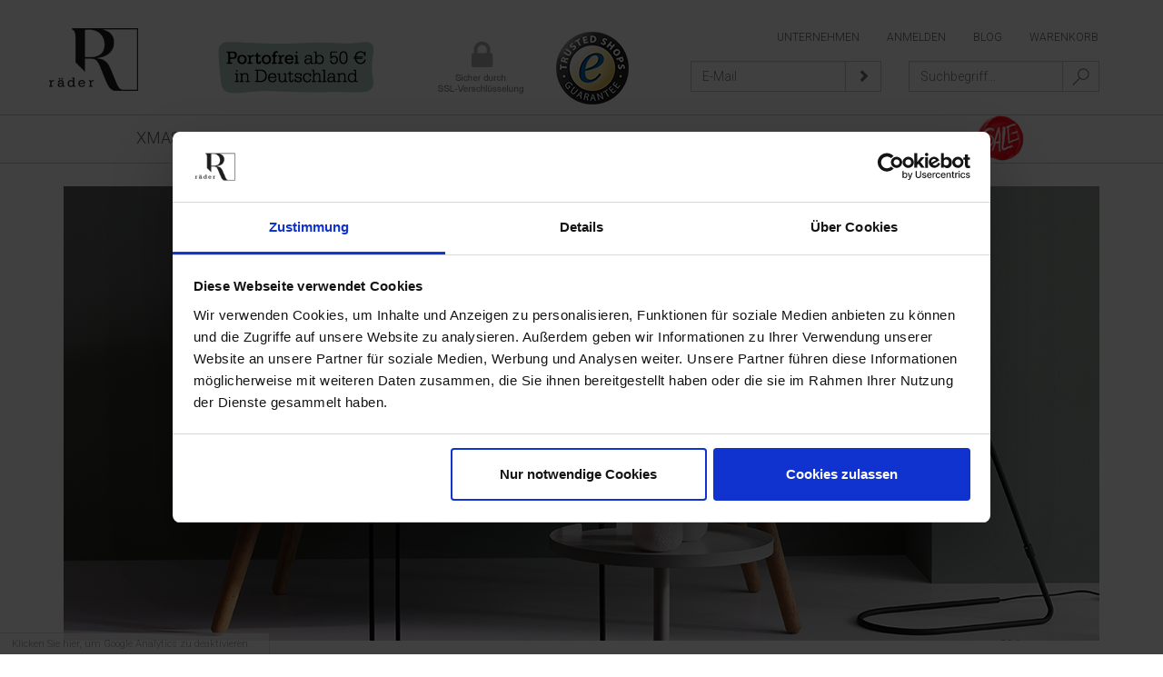

--- FILE ---
content_type: text/html; charset=UTF-8
request_url: https://www.raeder-onlineshop.de/LIVING/Vasen/?ldtype=infogrid&_artperpage=12&listorderby=oxvarminprice&listorder=asc&pgNr=0&cl=alist&searchparam=&cnid=182948e0c51c9576bac46836ac331405
body_size: 13320
content:








<!DOCTYPE HTML>
<html lang="de" >
    <head>
	<!-- Google Tag Manager -->
<script>(function(w,d,s,l,i){w[l]=w[l]||[];w[l].push({'gtm.start':
new Date().getTime(),event:'gtm.js'});var f=d.getElementsByTagName(s)[0],
j=d.createElement(s),dl=l!='dataLayer'?'&l='+l:'';j.async=true;j.src=
'https://www.googletagmanager.com/gtm.js?id='+i+dl;f.parentNode.insertBefore(j,f);
})(window,document,'script','dataLayer','GTM-5KF863C');</script>
<!-- End Google Tag Manager -->
<!--	
	<script data-cookieconsent="ignore">

    window.dataLayer = window.dataLayer || [];

    function gtag() {

        dataLayer.push(arguments);

    }

    gtag("consent", "default", {

        ad_storage: "denied",

        analytics_storage: "denied",

        wait_for_update: 500,

    });

    gtag("set", "ads_data_redaction", true);

</script>
-->




   <script id="Cookiebot" src="https://consent.cookiebot.com/uc.js" data-cbid="b5d289a4-5c9b-4b56-a520-4f1a1153dc71" data-blockingmode="auto" type="text/javascript"></script>
                        <meta http-equiv="Content-Type" content="text/html; charset=UTF-8">
    <title>RÄDER Online-Shop | Vasen | online kaufen</title>
    <meta http-equiv="X-UA-Compatible" content="IE=Edge">
    <meta name="viewport" content="width=device-width, initial-scale=1">

    
            

    
                    <meta name="description" content="LIVING - Vasen. RÄDER Online-Shop">
            

    
                    <meta name="keywords" content="living, vasen">
            



    
            

        
                    <link rel="canonical" href="https://www.raeder-onlineshop.de/LIVING/Vasen/">
            

    
        <link rel="shortcut icon" href="https://www.raeder-onlineshop.de/out/azurechild/img/favicon.ico">
    

    

        
        
    





                
    

        





        <script>
        !function(f,b,e,v,n,t,s){
            if(f.fbq)return;n=f.fbq=function(){n.callMethod?n.callMethod.apply(n,arguments):n.queue.push(arguments)};
            if(!f._fbq)f._fbq=n;n.push=n;n.loaded=!0;n.version='2.0';
            n.queue=[];t=b.createElement(e);t.async=!0;
            t.src=v;s=b.getElementsByTagName(e)[0];
            s.parentNode.insertBefore(t,s);
        }(window, document,'script', 'https://connect.facebook.net/en_US/fbevents.js');
        fbq('init', '530160787365933');
        fbq('track', 'PageView');
		
		

        
        
        
        
        
        
            </script>
    <noscript><img height="1" width="1" style="display:none" src="https://www.facebook.com/tr?id=530160787365933&ev=PageView&noscript=1" /></noscript>

    
        
                                    <link rel="alternate" type="application/rss+xml" title="RÄDER Design Online-Shop/LIVING/VasenArtikel" href="https://www.raeder-onlineshop.de/rss/Kategorie/Vasen/">
                        

    
            


    
            
    
            <script type="text/javascript">var gaProperty = 'UA-53925417-2';var disableStr = 'ga-disable-' + gaProperty;if (document.cookie.indexOf(disableStr + '=true') > -1) {window[disableStr] = true;}function gaOptout() {document.cookie = disableStr + '=true; expires=Thu, 31 Dec 2099 23:59:59 UTC; path=/';window[disableStr] = true;}</script><script type="text/javascript">(function(i,s,o,g,r,a,m){i['GoogleAnalyticsObject']=r;i[r]=i[r]||function(){(i[r].q=i[r].q||[]).push(arguments)},i[r].l=1*new Date();a=s.createElement(o),m=s.getElementsByTagName(o)[0];a.async=1;a.src=g;m.parentNode.insertBefore(a,m)})(window,document,'script','//www.google-analytics.com/analytics.js','ga');ga('create', 'UA-53925417-2', 'http://www.raeder-onlineshop.de' , {'siteSpeedSampleRate': 1,'sampleRate': 100});ga('set', 'anonymizeIp', true);ga('require', 'displayfeatures');setTimeout('ga(\'send\', \'event\', \'NoBounce\', \'Over defined seconds\')',10000);ga('send', 'pageview' );</script>
    
        
            


    
    

         
		
		



       
        <link rel="stylesheet" type="text/css" href="https://www.raeder-onlineshop.de/out/azurechild/src/css/magnific-popup.css?1447228852" />
<link rel="stylesheet" type="text/css" href="https://www.raeder-onlineshop.de/out/azurechild/src/css/template.css?1670367262" />
<link rel="stylesheet" type="text/css" href="https://www.raeder-onlineshop.de/modules/oe/oegdprbase/out/css/oegdprbase-flow.css" />
<link rel="stylesheet" type="text/css" href="https://www.raeder-onlineshop.de/modules/digidesk/dd_trustedshops_features/out/src/css/frontend.min.css" />
<link rel="stylesheet" type="text/css" href="https://www.raeder-onlineshop.de/modules/d3/d3_googleanalytics/out/src/d3_googleanalytics.css" />


        <link rel="stylesheet" href="https://fonts.googleapis.com/css?family=Roboto:300,500" type="text/css">
<!--        <link rel="stylesheet" href="https://maxcdn.bootstrapcdn.com/font-awesome/4.4.0/css/font-awesome.min.css"> -->
<!-- Facebook Pixel Code -->

    </head>
  <!-- OXID eShop Community Edition, Version 4, Shopping Cart System (c) OXID eSales AG 2003 - 2025 - http://www.oxid-esales.com -->
    <body>

        <!-- Google Tag Manager (noscript) -->
        <noscript><iframe src="https://www.googletagmanager.com/ns.html?id=GTM-5KF863C" height="0" width="0" style="display:none;visibility:hidden"></iframe></noscript>
        <!-- End Google Tag Manager (noscript) -->

                            	<script async type="text/javascript" src="//userlike-cdn-widgets.s3-eu-west-1.amazonaws.com/c66ea3b47fc9fe72827a6c9530d90eba937af719183e15bbe84f3f6e0e04ed7a.js"></script>

    <div id="page" class=" sidebarLeft">
        
                


<div id="header" class="clear">

    <div class="servicebar">
        <div class="container">
            
                                
                <!-- 
                                                                    -->
                <nav class="navbar navbar-servicemenu">
	<ul class="nav navbar-nav navbar-right">

		<li class="hidden-xs"><a href="https://www.raeder.de" target="_blank">Unternehmen</a></li>
		<li class="login flyout logged">
					   <a href="#loginbar">Anmelden</a>
		   		</li>
		
			    <li class="hidden-xs"><a href="/index.php?cl=mo_extended_news__list">Blog</a></li>

		<li><a href="#basketbar">Warenkorb </a></li>
	</ul>
</nav>
            
        </div>
    </div>
    
    <div class="formbar">
        <div class="container" style="position: relative">
            
            <div class="siegel">
                <ul>
					<li><img src="/out/azurechild/img/portoinfo.png" alt="" /></li>
                    <li><img src="/out/azurechild/img/siegel_ssl.png" alt="" /></li>
					 <li><a href="https://www.trustedshops.de/bewertung/info_X61CEDFCE4261672E4A85925097E7A42A.html?utm_source=shop&utm_medium=link&utm_content=ReviewsInfoLayer__trustmark_and_reviews&utm_campaign=trustbadge_maximised" target="_blank"><img src="/out/azurechild/img/trusted.png" alt="" /></A></li>
                    <li></li>
                 
                </ul>
            </div>
            
            
                            <form class="search form-inline" action="https://www.raeder-onlineshop.de/index.php?force_sid=1up0j83lv7dc1cfoe5io4ig4p1&amp;" method="get" name="search" id="search" onSubmit="d3_extsearch_popup.popup.load();">
            <div class="searchBox">
                <input type="hidden" name="stoken" value="DBAB4FD" /><input type="hidden" name="force_sid" value="1up0j83lv7dc1cfoe5io4ig4p1" />
<input type="hidden" name="lang" value="0" />
                <input type="hidden" name="cl" value="search">
                                    <div class="input-group">
                        <input class="form-control" type="text" id="searchParam" name="searchparam" placeholder="Suchbegriff..." value="">
                        <span class="input-group-btn">
                            <button class="btn btn-default" type="submit"><img src="https://www.raeder-onlineshop.de/out/azurechild/img/icon_lupe.svg" alt="Suchen"/></button>
                        </span>
                    </div>
                            </div>
        </form>
                
            <form class="newsletter form-inline" action="https://www.raeder-onlineshop.de/index.php?force_sid=1up0j83lv7dc1cfoe5io4ig4p1&amp;" method="post">
                <input type="hidden" name="stoken" value="DBAB4FD" /><input type="hidden" name="force_sid" value="1up0j83lv7dc1cfoe5io4ig4p1" />
<input type="hidden" name="lang" value="0" />
                <input type="hidden" name="fnc" value="fill">
                <input type="hidden" name="cl" value="newsletter">
                
                <div class="input-group">
                    <input class="form-control" placeholder="E-Mail" type="text" name="editval[oxuser__oxusername]" value="">
                    <span class="input-group-btn">
                        <button class="btn btn-default" type="submit"><span class="glyphicon glyphicon-chevron-right"></span></button>
                    </span>
                </div>
            </form>
        </div>
    </div>

    <div class="menubar">
        <div class="container">
            <nav class="navbar navbar-default">
                <div class="navbar-header">
                    <button type="button" class="navbar-toggle collapsed" data-toggle="collapse" data-target="#bs-main-navbar-collapse" aria-expanded="false">
                    <span class="sr-only">Toggle navigation</span>
                    <span class="icon-bar"></span>
                    <span class="icon-bar"></span>
                    <span class="icon-bar"></span>
                    </button>
                    
                    
                                        <a class="navbar-brand" id="logo" href="https://www.raeder-onlineshop.de/index.php?force_sid=1up0j83lv7dc1cfoe5io4ig4p1&amp;" title="RÄDER Online-Shop"><img
                                src="https://www.raeder-onlineshop.de/out/azurechild/img/logo.png"
                                alt="RÄDER Online-Shop"></a>
                    
                </div>
                
                
                    <div class="collapse navbar-collapse" id="bs-main-navbar-collapse">
        <ul id="navigation" class="nav navbar-nav">
            <!-- li ><a  href="https://www.raeder-onlineshop.de/index.php?force_sid=1up0j83lv7dc1cfoe5io4ig4p1&amp;">Startseite</a></li -->
                                                                                                                                                                                                                                                                                                                                                                                                                                                                                                                                                                                                                                                                                                                                                                                                                                                                                                              
                			
                	                    <li class=" dropdown">
                        													<a   href="https://www.raeder-onlineshop.de/SEASONS/XMAS/?force_sid=1up0j83lv7dc1cfoe5io4ig4p1" rel="noindex, follow">XMAS</a>
						                        
                        
                    </li>
					
			
                                                                        
                			
                	                    <li class=" ">
                        													<a   href="https://www.raeder-onlineshop.de/NEU/?force_sid=1up0j83lv7dc1cfoe5io4ig4p1" rel="noindex, follow">NEU</a>
						                        
                        
                    </li>
					
			
                                                                        
                			
                	                    <li class=" dropdown">
                        													<a   href="https://www.raeder-onlineshop.de/LIVING/?force_sid=1up0j83lv7dc1cfoe5io4ig4p1" rel="noindex, follow">LIVING</a>
						                        
                        
                    </li>
					
			
                                                                                                                                                    
                			
                	                    <li class=" dropdown">
                        													<a   href="https://www.raeder-onlineshop.de/DINING/?force_sid=1up0j83lv7dc1cfoe5io4ig4p1" rel="noindex, follow">DINING</a>
						                        
                        
                    </li>
					
			
                                                                        
                			
                	                    <li class=" dropdown">
                        													<a   href="https://www.raeder-onlineshop.de/OFFICE/?force_sid=1up0j83lv7dc1cfoe5io4ig4p1" rel="noindex, follow">OFFICE</a>
						                        
                        
                    </li>
					
			
                                                                        
                			
                	                    <li class=" dropdown">
                        													<a   href="https://www.raeder-onlineshop.de/Accessories/?force_sid=1up0j83lv7dc1cfoe5io4ig4p1" rel="noindex, follow">Accessories</a>
						                        
                        
                    </li>
					
			
                                                                        
                			
                	                    <li class=" dropdown">
                        													<a   href="https://www.raeder-onlineshop.de/GIVING/?force_sid=1up0j83lv7dc1cfoe5io4ig4p1" rel="noindex, follow">GIVING</a>
						                        
                        
                    </li>
					
			
                                                                        
                			
                	                    <li class=" dropdown">
                        													<a   href="https://www.raeder-onlineshop.de/SEASONS/?force_sid=1up0j83lv7dc1cfoe5io4ig4p1" rel="noindex, follow">SEASONS</a>
						                        
                        
                    </li>
					
			
                                                                        
                			
                	                    <li class=" dropdown">
                        													<a   href="https://www.raeder-onlineshop.de/Themenwelten/?force_sid=1up0j83lv7dc1cfoe5io4ig4p1" rel="noindex, follow">Themenwelten</a>
						                        
                        
                    </li>
					
			
                                                                        
                			
                	                    <li class=" dropdown">
                        													<a href="https://www.raeder-onlineshop.de/Sale/?force_sid=1up0j83lv7dc1cfoe5io4ig4p1" rel="noindex, follow" style="padding:0px 15px;"><img src="https://www.raeder-onlineshop.de/out/azurechild/img/sale_navi.png" alt="Sale"></a>
                                                
                        
                    </li>
					
			
                                                                          </ul>
    </div>




                                                                                    <div id="minibasket_container">
                                            </div>
                                    

            </nav>
        </div>
    </div>

    <div class="basketbar hidden bar">
        <div class="container">
            <form class="js-oxWidgetReload-miniBasket" action="https://www.raeder-onlineshop.de/widget.php?force_sid=1up0j83lv7dc1cfoe5io4ig4p1&amp;" method="get">
        <div>
            <input type="hidden" name="cl" value="oxwminibasket"/>
            <input type="hidden" name="nocookie" value="0"/>
            <input type="hidden" name="force_sid" value="1up0j83lv7dc1cfoe5io4ig4p1"/>
        </div>
    </form>

    <!-- div id="miniBasket" class="basketBox" -->
            
    <h3>Warenkorb</h3>
    <!-- /div -->

            <p>Zur Zeit befinden sich keine Produkte in Ihrem Warenkorb.</p>
        

        </div>    
    </div>
    <div class="loginbar hidden bar">
        <div class="container">
            
    <div class="row flex">
        <div class="col-sm-4">
            <p class="h3">Anmelden</p>
            <form id="login" name="login"  class="form-horizontal" role="form" action="https://www.raeder-onlineshop.de/index.php?force_sid=1up0j83lv7dc1cfoe5io4ig4p1&amp;" method="post">
                <div id="loginBox" class="loginBox" >
                    <input type="hidden" name="stoken" value="DBAB4FD" /><input type="hidden" name="force_sid" value="1up0j83lv7dc1cfoe5io4ig4p1" />
<input type="hidden" name="lang" value="0" />
                    <input type="hidden" name="cnid" value="182948e0c51c9576bac46836ac331405" />
<input type="hidden" name="ldtype" value="infogrid" />
<input type="hidden" name="actcontrol" value="alist" />
<input type="hidden" name="searchparam" value="" />

                    <input type="hidden" name="fnc" value="login_noredirect">
                    <input type="hidden" name="cl" value="alist">
                                        <input type="hidden" name="pgNr" value="0">
                    <input type="hidden" name="CustomError" value="loginBoxErrors">
                                        
                    <div class="form-group">
                        <label for="loginEmail" class="col-sm-4 control-label">E-Mail-Adresse</label>
                        <div class="col-sm-8">
                            <input id="loginEmail" type="text" name="lgn_usr" value="" class="form-control">
                        </div>
                    </div>
                    <div class="form-group">
                        <label for="loginPasword" class="col-sm-4 control-label">Passwort</label>
                        <div class="col-sm-8">
                            <input id="loginPasword" type="password" name="lgn_pwd" class="form-control" value="">
                            <!-- strong>
                                <a class="forgotPasswordOpener" href="#" title="Passwort vergessen?">?</a>
                            </strong -->
                                
                        </div>
                    </div>

                                            <div class="form-group checkbox-group">
                            <div class="col-sm-offset-4 col-sm-8">
                                <div class="checkbox">
                                    <label for="remember">
                                        <input type="checkbox" class="" value="1" name="lgn_cook" id="remember">
                                        Passwort merken
                                    </label>
                                </div>
                            </div>
                        </div>
                                        <div class="form-group checkbox-group">
                        <div class="col-sm-offset-4 col-sm-8">
                            <a id="forgotPasswordLink" href="https://www.raeder-onlineshop.de/passwort-vergessen/?force_sid=1up0j83lv7dc1cfoe5io4ig4p1" class="textLink" rel="nofollow">Passwort vergessen?</a>
                        </div>
                    </div>

<button type="submit" class="btn btn-primary pull-right">Anmelden</button>                    

                                    </div>
            </form>
        </div>
        <div class="col-sm-4">
                            <p class="h3">Registrieren</p>
                <p><p>Mit einem persönlichen Kundenkonto haben Sie folgende Vorteile:<br /><br /> - Kauf auf Rechnung ab der 2. Bestellung<br />- einmaliges Eingeben der Kontaktdaten<br /> - persönliche Wunschliste<br /> - Verwaltung der Lieferadressen<br /><strong><br /></strong></p>
<p> </p></p>
                        <p><a class="btn btn-primary pull-right" id="registerLink" href="https://www.raeder-onlineshop.de/konto-eroeffnen/?force_sid=1up0j83lv7dc1cfoe5io4ig4p1" title="Registrieren">Registrieren</a></p>
        </div>
        
        <div class="col-sm-4">
        			<p class="h3">Händler-Login</p>
			<p><p>Sie sind Händler?</p>
<p>Weitere Informationen zu Ihrer Bestellung oder Registrierung als Händler erhalten Sie hier.</p></p>
                <br /><br /><br /><br />
        <div style="text-align:right"><a href="https://www.raeder-onlineshop.de/Haendler-Login/?force_sid=1up0j83lv7dc1cfoe5io4ig4p1" class="btn btn-primary" target="_blank">Weiter</a></div>
        </div>
        
    </div>

        

        </div>
    </div>
</div>        

        <div id="content">
            
            <div class="container">
                <div class="row">
                    <div class="col-sm-12">
                        
                                                                                            

                        <img src="https://www.raeder-onlineshop.de/out/pictures/generated/category/thumb/1140_1140_65/vasen_kategorienbanner_4.jpg" alt="Vasen" class="categoryPicture">
        
                    
        
    

                                                    
                        
                                                    
                               <div id="breadcrumb"><div class="row"><div class="col-sm-12"><!-- span>Sie sind hier:</span --><a href="https://www.raeder-onlineshop.de/LIVING/?force_sid=1up0j83lv7dc1cfoe5io4ig4p1" class="bc-1" title="LIVING">LIVING</a>&nbsp;/&nbsp;<a href="https://www.raeder-onlineshop.de/LIVING/Vasen/?force_sid=1up0j83lv7dc1cfoe5io4ig4p1" class="bc-2" title="Vasen">Vasen</a>&nbsp;/&nbsp;</div></div></div>                            
                                            </div>
                </div>
                
                <div class="row">
                                        <div class="col-md-3 hidden-sm hidden-xs">
                                                    <div id="sidebar">
                                            


    
            

    <div class="sidebar-menu">
        
                            <div class="categoryBox navbar navbar-default">
    <ul class="nav nav-pills tree" id="tree">
                                                        
                                                
                                
                
                                                                                        
                                                
                                
                                <li class="dropdown  end">
                    <a class="dropdown-toggle" b-data-toggle="dropdown" href="https://www.raeder-onlineshop.de/LIVING/Licht/?force_sid=1up0j83lv7dc1cfoe5io4ig4p1"><i><span></span></i>Licht</a>
                                    </li>
                
                                                                
                                                
                                
                                <li class="dropdown  end">
                    <a class="dropdown-toggle" b-data-toggle="dropdown" href="https://www.raeder-onlineshop.de/LIVING/Ketten-Haenger/?force_sid=1up0j83lv7dc1cfoe5io4ig4p1"><i><span></span></i>Ketten &amp; Hänger </a>
                                    </li>
                
                                                                
                                                
                                
                                <li class="dropdown b-active end">
                    <a class="dropdown-toggle" b-data-toggle="dropdown" href="https://www.raeder-onlineshop.de/LIVING/Vasen/?force_sid=1up0j83lv7dc1cfoe5io4ig4p1"><i><span></span></i>Vasen</a>
                                    </li>
                
                                                                
                                                
                                
                                <li class="dropdown  end">
                    <a class="dropdown-toggle" b-data-toggle="dropdown" href="https://www.raeder-onlineshop.de/LIVING/Schalen-Dosen/?force_sid=1up0j83lv7dc1cfoe5io4ig4p1"><i><span></span></i>Schalen &amp; Dosen</a>
                                    </li>
                
                                                                
                                                
                                
                                <li class="dropdown  end">
                    <a class="dropdown-toggle" b-data-toggle="dropdown" href="https://www.raeder-onlineshop.de/LIVING/Wohnzubehoer/?force_sid=1up0j83lv7dc1cfoe5io4ig4p1"><i><span></span></i>Wohnzubehör</a>
                                    </li>
                
                                                                
                                                
                                
                                <li class="dropdown  end">
                    <a class="dropdown-toggle" b-data-toggle="dropdown" href="https://www.raeder-onlineshop.de/LIVING/Decken-Kissen/?force_sid=1up0j83lv7dc1cfoe5io4ig4p1"><i><span></span></i>Decken &amp; Kissen</a>
                                    </li>
                
                                                                                    </ul>

    <!--
             <div class="categoryTagsBox">
            <h3>Tags</h3>
            <div class="categoryTags">
                        <a class="tagitem_100" href="https://www.raeder-onlineshop.de/tag/Vase/">Vase</a>
            <a class="tagitem_200" href="https://www.raeder-onlineshop.de/tag/Trevoly/">Trevoly</a>
            <a class="tagitem_200" href="https://www.raeder-onlineshop.de/tag/Servietten/">Servietten</a>
            <a class="tagitem_100" href="https://www.raeder-onlineshop.de/tag/Serviette/">Serviette</a>
            <a class="tagitem_300" href="https://www.raeder-onlineshop.de/tag/Karte/">Karte</a>
            <a class="tagitem_200" href="https://www.raeder-onlineshop.de/tag/gedeckter-Tisch/"> gedeckter Tisch</a>
            <a class="tagitem_100" href="https://www.raeder-onlineshop.de/tag/Xmas-oxid/"> Xmas</a>
            <a class="tagitem_400" href="https://www.raeder-onlineshop.de/tag/Weihnachten-oxid/"> Weihnachten</a>
            <a class="tagitem_100" href="https://www.raeder-onlineshop.de/tag/Vase-oxid/"> Vase</a>
            <a class="tagitem_200" href="https://www.raeder-onlineshop.de/tag/Teelichthalter-oxid/"> Teelichthalter</a>
            <a class="tagitem_200" href="https://www.raeder-onlineshop.de/tag/Servietten-oxid/"> Servietten</a>
            <a class="tagitem_200" href="https://www.raeder-onlineshop.de/tag/Klappkarte/"> Klappkarte</a>
            <a class="tagitem_200" href="https://www.raeder-onlineshop.de/tag/Kerzenhalter-oxid/"> Kerzenhalter</a>
            <a class="tagitem_200" href="https://www.raeder-onlineshop.de/tag/Karten-oxid/"> Karten</a>
            <a class="tagitem_200" href="https://www.raeder-onlineshop.de/tag/Karte-oxid/"> Karte</a>
            <a class="tagitem_1" href="https://www.raeder-onlineshop.de/tag/Grusskarte-oxid/"> Gru&szlig;karte</a>
            <a class="tagitem_100" href="https://www.raeder-onlineshop.de/tag/Geschenk/"> Geschenk</a>
            <a class="tagitem_200" href="https://www.raeder-onlineshop.de/tag/Essen/"> Essen</a>
            <a class="tagitem_200" href="https://www.raeder-onlineshop.de/tag/Christmas/"> Christmas</a>
            <a class="tagitem_1" href="https://www.raeder-onlineshop.de/tag/Anhaenger-oxid-1/"> Anh&auml;nger</a>
                <br>
        <a href="https://www.raeder-onlineshop.de/stichworte/?force_sid=1up0j83lv7dc1cfoe5io4ig4p1" class="readMore">Mehr...</a>
            </div>
    </div>

        -->
</div>

                    
    </div>
    
    <!-- 
    
            

    
            

    
            

    
            
    -->
    
    <!-- 
    
            
    -->

     
    
              

    
            



            
    
    <!-- Trusted Shops Reviews Toolkit v1.1.0-->
    


                            </div>
                                            </div>
                                                            <div class="col-md-9">
                        <div id="main">
                            
                            
                                <!--  -->
                                                                        


    
    
                <h1 class="pageHead">Vasen
                <!-- 
                                        <a class="rss js-external" id="rssActiveCategory" href="https://www.raeder-onlineshop.de/rss/Kategorie/Vasen/" title="RÄDER Design Online-Shop/LIVING/VasenArtikel"><img src="https://www.raeder-onlineshop.de/out/azurechild/img/rss.png" alt="RÄDER Design Online-Shop/LIVING/VasenArtikel"><span class="FXgradOrange corners glowShadow">RÄDER Design Online-Shop/LIVING/VasenArtikel</span></a>
             -->
            </h1>
        <div class="listRefine clear bottomRound">
                    

<div class="refineParams clear">
            
    <div class="pager " id="itemsPager">
                                               <a href="https://www.raeder-onlineshop.de/LIVING/Vasen/?force_sid=1up0j83lv7dc1cfoe5io4ig4p1" class="page active">1</a>
                                                              <a href="https://www.raeder-onlineshop.de/LIVING/Vasen/2/?force_sid=1up0j83lv7dc1cfoe5io4ig4p1" class="page">2</a>
                                                              <a href="https://www.raeder-onlineshop.de/LIVING/Vasen/3/?force_sid=1up0j83lv7dc1cfoe5io4ig4p1" class="page">3</a>
                                                              <a href="https://www.raeder-onlineshop.de/LIVING/Vasen/4/?force_sid=1up0j83lv7dc1cfoe5io4ig4p1" class="page">4</a>
                                                              <a href="https://www.raeder-onlineshop.de/LIVING/Vasen/5/?force_sid=1up0j83lv7dc1cfoe5io4ig4p1" class="page">5</a>
                                                              ...
               <a href="https://www.raeder-onlineshop.de/LIVING/Vasen/17/?force_sid=1up0j83lv7dc1cfoe5io4ig4p1" class="page">17</a>
                                               <a class="next" rel="next" href="https://www.raeder-onlineshop.de/LIVING/Vasen/2/?force_sid=1up0j83lv7dc1cfoe5io4ig4p1">Weiter</a>
         </div>
                
                        <div class="dropdown pull-right" id="sortItems">
        <p class="btn btn-default btn-sm" data-toggle="dropdown">
            Sortierung:
            <span class="asc">
                                    Preis
                            </span>
            <span class="caret"></span>
        </p>
        <ul class="dropdown-menu FXgradGreyLight shadow">
                            <li class="desc">
                    <a href="https://www.raeder-onlineshop.de/LIVING/Vasen/?force_sid=1up0j83lv7dc1cfoe5io4ig4p1&amp;ldtype=infogrid&amp;_artperpage=12&amp;listorderby=oxtitle&amp;listorder=desc&amp;pgNr=0&amp;?force_sid=1up0j83lv7dc1cfoe5io4ig4p1&amp;cl=alist&amp;searchparam=&amp;cnid=182948e0c51c9576bac46836ac331405" ><span>Titel absteigend</span></a>
                </li>
                <li class="asc">
                    <a href="https://www.raeder-onlineshop.de/LIVING/Vasen/?force_sid=1up0j83lv7dc1cfoe5io4ig4p1&amp;ldtype=infogrid&amp;_artperpage=12&amp;listorderby=oxtitle&amp;listorder=asc&amp;pgNr=0&amp;?force_sid=1up0j83lv7dc1cfoe5io4ig4p1&amp;cl=alist&amp;searchparam=&amp;cnid=182948e0c51c9576bac46836ac331405" ><span>Titel aufsteigend</span></a>
                </li>
                            <li class="desc">
                    <a href="https://www.raeder-onlineshop.de/LIVING/Vasen/?force_sid=1up0j83lv7dc1cfoe5io4ig4p1&amp;ldtype=infogrid&amp;_artperpage=12&amp;listorderby=oxvarminprice&amp;listorder=desc&amp;pgNr=0&amp;?force_sid=1up0j83lv7dc1cfoe5io4ig4p1&amp;cl=alist&amp;searchparam=&amp;cnid=182948e0c51c9576bac46836ac331405" ><span>Preis absteigend</span></a>
                </li>
                <li class="asc">
                    <a href="https://www.raeder-onlineshop.de/LIVING/Vasen/?force_sid=1up0j83lv7dc1cfoe5io4ig4p1&amp;ldtype=infogrid&amp;_artperpage=12&amp;listorderby=oxvarminprice&amp;listorder=asc&amp;pgNr=0&amp;?force_sid=1up0j83lv7dc1cfoe5io4ig4p1&amp;cl=alist&amp;searchparam=&amp;cnid=182948e0c51c9576bac46836ac331405"  class="selected"><span>Preis aufsteigend</span></a>
                </li>
                    </ul>
    </div>
                <div class="dropdown pull-right" id="itemsPerPage">
    <p class="btn btn-default btn-sm" data-toggle="dropdown">
        Artikel pro Seite:
        <span>
                            12
                    </span>
        <span class="caret"></span>
    </p>
    <ul class="dropdown-menu FXgradGreyLight shadow">
                    <li><a href="https://www.raeder-onlineshop.de/LIVING/Vasen/?force_sid=1up0j83lv7dc1cfoe5io4ig4p1&amp;ldtype=infogrid&amp;_artperpage=12&amp;pgNr=0&amp;?force_sid=1up0j83lv7dc1cfoe5io4ig4p1&amp;cl=alist&amp;searchparam=&amp;cnid=182948e0c51c9576bac46836ac331405" rel="nofollow"  class="selected">12</a></li>
                    <li><a href="https://www.raeder-onlineshop.de/LIVING/Vasen/?force_sid=1up0j83lv7dc1cfoe5io4ig4p1&amp;ldtype=infogrid&amp;_artperpage=24&amp;pgNr=0&amp;?force_sid=1up0j83lv7dc1cfoe5io4ig4p1&amp;cl=alist&amp;searchparam=&amp;cnid=182948e0c51c9576bac46836ac331405" rel="nofollow" >24</a></li>
                    <li><a href="https://www.raeder-onlineshop.de/LIVING/Vasen/?force_sid=1up0j83lv7dc1cfoe5io4ig4p1&amp;ldtype=infogrid&amp;_artperpage=36&amp;pgNr=0&amp;?force_sid=1up0j83lv7dc1cfoe5io4ig4p1&amp;cl=alist&amp;searchparam=&amp;cnid=182948e0c51c9576bac46836ac331405" rel="nofollow" >36</a></li>
                    <li><a href="https://www.raeder-onlineshop.de/LIVING/Vasen/?force_sid=1up0j83lv7dc1cfoe5io4ig4p1&amp;ldtype=infogrid&amp;_artperpage=72&amp;pgNr=0&amp;?force_sid=1up0j83lv7dc1cfoe5io4ig4p1&amp;cl=alist&amp;searchparam=&amp;cnid=182948e0c51c9576bac46836ac331405" rel="nofollow" >72</a></li>
            </ul>
</div>        <!-- 
                
    
    <div class="dropDown js-fnLink" id="viewOptions">
        <p>
            <label>Ansicht:</label>
            <span>Galerie zweispaltig</span>
        </p>
        <ul class="drop FXgradGreyLight shadow">
            <li><a href="https://www.raeder-onlineshop.de/LIVING/Vasen/?force_sid=1up0j83lv7dc1cfoe5io4ig4p1&amp;ldtype=infogrid&amp;_artperpage=12&amp;pgNr=0&amp;?force_sid=1up0j83lv7dc1cfoe5io4ig4p1&amp;cl=alist&amp;searchparam=&amp;cnid=182948e0c51c9576bac46836ac331405" class="selected" >Galerie zweispaltig</a></li>
            <li><a href="https://www.raeder-onlineshop.de/LIVING/Vasen/?force_sid=1up0j83lv7dc1cfoe5io4ig4p1&amp;ldtype=grid&amp;_artperpage=12&amp;pgNr=0&amp;?force_sid=1up0j83lv7dc1cfoe5io4ig4p1&amp;cl=alist&amp;searchparam=&amp;cnid=182948e0c51c9576bac46836ac331405" >Galerie</a></li>
            <li><a href="https://www.raeder-onlineshop.de/LIVING/Vasen/?force_sid=1up0j83lv7dc1cfoe5io4ig4p1&amp;ldtype=line&amp;_artperpage=12&amp;pgNr=0&amp;?force_sid=1up0j83lv7dc1cfoe5io4ig4p1&amp;cl=alist&amp;searchparam=&amp;cnid=182948e0c51c9576bac46836ac331405" >Liste</a></li>
        </ul>
    </div>
        -->
    <div class="clearfix"></div>
</div>        </div>
        <div class="clearfix"></div>
        
                                
        
        <div class="clearfix"></div>
                        

    
    
        <div class="infogridView" id="productList">
                                                        


                


                <div class="productData col-sm-4 col-xs-6">
                    <form name="tobasketproductList_1" action="https://www.raeder-onlineshop.de/index.php?force_sid=1up0j83lv7dc1cfoe5io4ig4p1&amp;" method="post">
        <input type="hidden" name="cnid" value="182948e0c51c9576bac46836ac331405" />
<input type="hidden" name="ldtype" value="infogrid" />
<input type="hidden" name="actcontrol" value="alist" />
<input type="hidden" name="searchparam" value="" />

        <input type="hidden" name="stoken" value="DBAB4FD" /><input type="hidden" name="force_sid" value="1up0j83lv7dc1cfoe5io4ig4p1" />
<input type="hidden" name="lang" value="0" />
        <input type="hidden" name="pgNr" value="0">
                                            <input type="hidden" name="cl" value="alist">
                                                  <input type="hidden" name="fnc" value="tobasket">
                                <input type="hidden" name="aid" value="55709967c4f2b212904e79512d792c74">
                                    <input type="hidden" name="anid" value="55709967c4f2b212904e79512d792c74">
                                <!-- input type="hidden" name="am" value="1" -->
                
                    
    
        
							<div class="raeder_icon_kat">
				<a href="https://www.raeder-onlineshop.de/LIVING/Vasen/Trevoly-Mini-Blumentopf-Vogel.html?force_sid=1up0j83lv7dc1cfoe5io4ig4p1" class="viewAllHover glowShadow corners" title="Trevoly. Mini Blumentopf &quot;Vogel&quot; "><img src="https://www.raeder-onlineshop.de/out/azurechild/img/neu_kat.png" alt="Neu"></a>
			</div>
							
				
		
		<div class="pictureBox gridPicture">
            <a class="sliderHover" href="https://www.raeder-onlineshop.de/LIVING/Vasen/Trevoly-Mini-Blumentopf-Vogel.html?force_sid=1up0j83lv7dc1cfoe5io4ig4p1" title="Trevoly. Mini Blumentopf &quot;Vogel&quot; "></a>
            <a href="https://www.raeder-onlineshop.de/LIVING/Vasen/Trevoly-Mini-Blumentopf-Vogel.html?force_sid=1up0j83lv7dc1cfoe5io4ig4p1" class="viewAllHover glowShadow corners" title="Trevoly. Mini Blumentopf &quot;Vogel&quot; ">
            <img src="https://www.raeder-onlineshop.de/out/pictures/generated/product/1/325_325_65/51729_art-f_l_gefe_mini-blumentopf-vogel_y25_pr_v01.jpg" alt="Trevoly. Mini Blumentopf &quot;Vogel&quot; "></a>
        </div>
    

    <div class="listDetails">
        <div class="titleBox">
    <a id="" href="https://www.raeder-onlineshop.de/LIVING/Vasen/Trevoly-Mini-Blumentopf-Vogel.html?force_sid=1up0j83lv7dc1cfoe5io4ig4p1" class="title" title="Trevoly. Mini Blumentopf &quot;Vogel&quot; ">
        <span>Trevoly. Mini Blumentopf &quot;Vogel&quot; </span>
    </a>

                            </div>

        
                <div class="selectorsBox">
                                    </div>
        

           <div class="priceBox">
                <div class="content">
                    
                </div>
            </div>


            
                <div class="priceBox pull-left">
                    
                                        
                                                                                
 								
								
									                                    <span class="price">
                                        <span>
                                                                                                                                                                                                                                                                                                </span>
                                        29,99 €<br/><span class="infoBoxPrice">inkl. MwSt.,<br/>zzgl. Versand</span>
                                    </span>
                                							                            

                                                                        
                    <div class="infoBox">
                    </div>

                </div>
                <div class="buttonBox pull-right">



                    <select name="am" class="selectpicker">
                        <option value="1">1</option>
                        <option value="2">2</option>
                        <option value="3">3</option>
                        <option value="4">4</option>
                        <option value="5">5</option>
                        <option value="6">6</option>
                        <option value="7">7</option>
                        <option value="8">8</option>
                        <option value="9">9</option>
                        <option value="10">10</option>
                    </select>

                                                                        <button type="submit" class="btn btn-sm btn-primary submitButton largeButton"><img src="https://www.raeder-onlineshop.de/out/azurechild/img/icon_warenkorb_weiss.svg" alt="In den Warenkorb" /></button>
                                            
                    <div class="infoBox">
                                                    <span class="stockFlag">
                                <div style="background-color:#9acd32; height:5px; width:5px; float:left; margin: 5px 3px;"></div>
                                                                    Lieferbar
                                                            </span>
                                            </div>
                </div>
                <div class="clearfix"></div>
            
        </div>

    
    </form>




                </div>

                
                                                                                        

                
                                            


                


                <div class="productData col-sm-4 col-xs-6">
                    <form name="tobasketproductList_2" action="https://www.raeder-onlineshop.de/index.php?force_sid=1up0j83lv7dc1cfoe5io4ig4p1&amp;" method="post">
        <input type="hidden" name="cnid" value="182948e0c51c9576bac46836ac331405" />
<input type="hidden" name="ldtype" value="infogrid" />
<input type="hidden" name="actcontrol" value="alist" />
<input type="hidden" name="searchparam" value="" />

        <input type="hidden" name="stoken" value="DBAB4FD" /><input type="hidden" name="force_sid" value="1up0j83lv7dc1cfoe5io4ig4p1" />
<input type="hidden" name="lang" value="0" />
        <input type="hidden" name="pgNr" value="0">
                                            <input type="hidden" name="cl" value="alist">
                                                  <input type="hidden" name="fnc" value="tobasket">
                                <input type="hidden" name="aid" value="81c3e459cf7cf0de7ffaf82d093697cd">
                                    <input type="hidden" name="anid" value="81c3e459cf7cf0de7ffaf82d093697cd">
                                <!-- input type="hidden" name="am" value="1" -->
                
                    
    
        
							<div class="raeder_icon_kat">
				<a href="https://www.raeder-onlineshop.de/LIVING/Vasen/Trevoly-Vasen-Muschelvase-mit-Fuss.html?force_sid=1up0j83lv7dc1cfoe5io4ig4p1" class="viewAllHover glowShadow corners" title="Trevoly. Vasen &quot;Muschelvase mit Fuß&quot; "><img src="https://www.raeder-onlineshop.de/out/azurechild/img/neu_kat.png" alt="Neu"></a>
			</div>
							
				
		
		<div class="pictureBox gridPicture">
            <a class="sliderHover" href="https://www.raeder-onlineshop.de/LIVING/Vasen/Trevoly-Vasen-Muschelvase-mit-Fuss.html?force_sid=1up0j83lv7dc1cfoe5io4ig4p1" title="Trevoly. Vasen &quot;Muschelvase mit Fuß&quot; "></a>
            <a href="https://www.raeder-onlineshop.de/LIVING/Vasen/Trevoly-Vasen-Muschelvase-mit-Fuss.html?force_sid=1up0j83lv7dc1cfoe5io4ig4p1" class="viewAllHover glowShadow corners" title="Trevoly. Vasen &quot;Muschelvase mit Fuß&quot; ">
            <img src="https://www.raeder-onlineshop.de/out/pictures/generated/product/1/325_325_65/51722_art-f_l_vasen_muschelvase-mit-fu_y25_pv_v01.jpg" alt="Trevoly. Vasen &quot;Muschelvase mit Fuß&quot; "></a>
        </div>
    

    <div class="listDetails">
        <div class="titleBox">
    <a id="" href="https://www.raeder-onlineshop.de/LIVING/Vasen/Trevoly-Vasen-Muschelvase-mit-Fuss.html?force_sid=1up0j83lv7dc1cfoe5io4ig4p1" class="title" title="Trevoly. Vasen &quot;Muschelvase mit Fuß&quot; ">
        <span>Trevoly. Vasen &quot;Muschelvase mit Fuß&quot; </span>
    </a>

                            </div>

        
                <div class="selectorsBox">
                                    </div>
        

           <div class="priceBox">
                <div class="content">
                    
                </div>
            </div>


            
                <div class="priceBox pull-left">
                    
                                        
                                                                                
 								
								
									                                    <span class="price">
                                        <span>
                                                                                                                                                                                                                                                                                                </span>
                                        69,99 €<br/><span class="infoBoxPrice">inkl. MwSt.,<br/>zzgl. Versand</span>
                                    </span>
                                							                            

                                                                        
                    <div class="infoBox">
                    </div>

                </div>
                <div class="buttonBox pull-right">



                    <select name="am" class="selectpicker">
                        <option value="1">1</option>
                        <option value="2">2</option>
                        <option value="3">3</option>
                        <option value="4">4</option>
                        <option value="5">5</option>
                        <option value="6">6</option>
                        <option value="7">7</option>
                        <option value="8">8</option>
                        <option value="9">9</option>
                        <option value="10">10</option>
                    </select>

                                                                        <button type="submit" class="btn btn-sm btn-primary submitButton largeButton"><img src="https://www.raeder-onlineshop.de/out/azurechild/img/icon_warenkorb_weiss.svg" alt="In den Warenkorb" /></button>
                                            
                    <div class="infoBox">
                                                    <span class="stockFlag">
                                <div style="background-color:#9acd32; height:5px; width:5px; float:left; margin: 5px 3px;"></div>
                                                                    Lieferbar
                                                            </span>
                                            </div>
                </div>
                <div class="clearfix"></div>
            
        </div>

    
    </form>




                </div>

                
                                                                                <div class="clearfix visible-xs-block"></div>
                                                    

                
                                            


                


                <div class="productData col-sm-4 col-xs-6">
                    <form name="tobasketproductList_3" action="https://www.raeder-onlineshop.de/index.php?force_sid=1up0j83lv7dc1cfoe5io4ig4p1&amp;" method="post">
        <input type="hidden" name="cnid" value="182948e0c51c9576bac46836ac331405" />
<input type="hidden" name="ldtype" value="infogrid" />
<input type="hidden" name="actcontrol" value="alist" />
<input type="hidden" name="searchparam" value="" />

        <input type="hidden" name="stoken" value="DBAB4FD" /><input type="hidden" name="force_sid" value="1up0j83lv7dc1cfoe5io4ig4p1" />
<input type="hidden" name="lang" value="0" />
        <input type="hidden" name="pgNr" value="0">
                                            <input type="hidden" name="cl" value="alist">
                                                  <input type="hidden" name="fnc" value="tobasket">
                                <input type="hidden" name="aid" value="bcc08ae092d536c2f364aacf3deb0252">
                                    <input type="hidden" name="anid" value="bcc08ae092d536c2f364aacf3deb0252">
                                <!-- input type="hidden" name="am" value="1" -->
                
                    
    
        
							<div class="raeder_icon_kat">
				<a href="https://www.raeder-onlineshop.de/LIVING/Vasen/Trevoly-Vasen-Muschelvase-gross.html?force_sid=1up0j83lv7dc1cfoe5io4ig4p1" class="viewAllHover glowShadow corners" title="Trevoly. Vasen &quot;Muschelvase groß&quot; "><img src="https://www.raeder-onlineshop.de/out/azurechild/img/neu_kat.png" alt="Neu"></a>
			</div>
							
				
		
		<div class="pictureBox gridPicture">
            <a class="sliderHover" href="https://www.raeder-onlineshop.de/LIVING/Vasen/Trevoly-Vasen-Muschelvase-gross.html?force_sid=1up0j83lv7dc1cfoe5io4ig4p1" title="Trevoly. Vasen &quot;Muschelvase groß&quot; "></a>
            <a href="https://www.raeder-onlineshop.de/LIVING/Vasen/Trevoly-Vasen-Muschelvase-gross.html?force_sid=1up0j83lv7dc1cfoe5io4ig4p1" class="viewAllHover glowShadow corners" title="Trevoly. Vasen &quot;Muschelvase groß&quot; ">
            <img src="https://www.raeder-onlineshop.de/out/pictures/generated/product/1/325_325_65/51723_art-f_l_vasen_muschelvase_y25_pv_v01.jpg" alt="Trevoly. Vasen &quot;Muschelvase groß&quot; "></a>
        </div>
    

    <div class="listDetails">
        <div class="titleBox">
    <a id="" href="https://www.raeder-onlineshop.de/LIVING/Vasen/Trevoly-Vasen-Muschelvase-gross.html?force_sid=1up0j83lv7dc1cfoe5io4ig4p1" class="title" title="Trevoly. Vasen &quot;Muschelvase groß&quot; ">
        <span>Trevoly. Vasen &quot;Muschelvase groß&quot; </span>
    </a>

                            </div>

        
                <div class="selectorsBox">
                                    </div>
        

           <div class="priceBox">
                <div class="content">
                    
                </div>
            </div>


            
                <div class="priceBox pull-left">
                    
                                        
                                                                                
 								
								
									                                    <span class="price">
                                        <span>
                                                                                                                                                                                                                                                                                                </span>
                                        69,99 €<br/><span class="infoBoxPrice">inkl. MwSt.,<br/>zzgl. Versand</span>
                                    </span>
                                							                            

                                                                        
                    <div class="infoBox">
                    </div>

                </div>
                <div class="buttonBox pull-right">



                    <select name="am" class="selectpicker">
                        <option value="1">1</option>
                        <option value="2">2</option>
                        <option value="3">3</option>
                        <option value="4">4</option>
                        <option value="5">5</option>
                        <option value="6">6</option>
                        <option value="7">7</option>
                        <option value="8">8</option>
                        <option value="9">9</option>
                        <option value="10">10</option>
                    </select>

                                                                        <button type="submit" class="btn btn-sm btn-primary submitButton largeButton"><img src="https://www.raeder-onlineshop.de/out/azurechild/img/icon_warenkorb_weiss.svg" alt="In den Warenkorb" /></button>
                                            
                    <div class="infoBox">
                                                    <span class="stockFlag">
                                <div style="background-color:#9acd32; height:5px; width:5px; float:left; margin: 5px 3px;"></div>
                                                                    Lieferbar
                                                            </span>
                                            </div>
                </div>
                <div class="clearfix"></div>
            
        </div>

    
    </form>




                </div>

                
                                                            <div class="clearfix visible-sm-block visible-md-block visible-lg-block"></div>
                                                                        

                                
                                            


                


                <div class="productData col-sm-4 col-xs-6">
                    <form name="tobasketproductList_4" action="https://www.raeder-onlineshop.de/index.php?force_sid=1up0j83lv7dc1cfoe5io4ig4p1&amp;" method="post">
        <input type="hidden" name="cnid" value="182948e0c51c9576bac46836ac331405" />
<input type="hidden" name="ldtype" value="infogrid" />
<input type="hidden" name="actcontrol" value="alist" />
<input type="hidden" name="searchparam" value="" />

        <input type="hidden" name="stoken" value="DBAB4FD" /><input type="hidden" name="force_sid" value="1up0j83lv7dc1cfoe5io4ig4p1" />
<input type="hidden" name="lang" value="0" />
        <input type="hidden" name="pgNr" value="0">
                                            <input type="hidden" name="cl" value="alist">
                                                  <input type="hidden" name="fnc" value="tobasket">
                                <input type="hidden" name="aid" value="30596af146ccda22647eb150fdef4cbc">
                                    <input type="hidden" name="anid" value="30596af146ccda22647eb150fdef4cbc">
                                <!-- input type="hidden" name="am" value="1" -->
                
                    
    
        
									
					<div class="raeder_icon_kat">
				<a href="https://www.raeder-onlineshop.de/LIVING/Vasen/Blumige-Gruesse-I-m-sexy-I-grow-it.html?force_sid=1up0j83lv7dc1cfoe5io4ig4p1" class="viewAllHover glowShadow corners" title="Blumige Grüße &quot;I&#039;m sexy &amp; I grow it&quot; "><img src="https://www.raeder-onlineshop.de/out/azurechild/img/sale_kat.png" alt="Sale"></a>
			</div>
				
		
		<div class="pictureBox gridPicture">
            <a class="sliderHover" href="https://www.raeder-onlineshop.de/LIVING/Vasen/Blumige-Gruesse-I-m-sexy-I-grow-it.html?force_sid=1up0j83lv7dc1cfoe5io4ig4p1" title="Blumige Grüße &quot;I&#039;m sexy &amp; I grow it&quot; "></a>
            <a href="https://www.raeder-onlineshop.de/LIVING/Vasen/Blumige-Gruesse-I-m-sexy-I-grow-it.html?force_sid=1up0j83lv7dc1cfoe5io4ig4p1" class="viewAllHover glowShadow corners" title="Blumige Grüße &quot;I&#039;m sexy &amp; I grow it&quot; ">
            <img src="https://www.raeder-onlineshop.de/out/pictures/generated/product/1/325_325_65/f_0016842.jpg" alt="Blumige Grüße &quot;I&#039;m sexy &amp; I grow it&quot; "></a>
        </div>
    

    <div class="listDetails">
        <div class="titleBox">
    <a id="" href="https://www.raeder-onlineshop.de/LIVING/Vasen/Blumige-Gruesse-I-m-sexy-I-grow-it.html?force_sid=1up0j83lv7dc1cfoe5io4ig4p1" class="title" title="Blumige Grüße &quot;I&#039;m sexy &amp; I grow it&quot; ">
        <span>Blumige Grüße &quot;I&#039;m sexy &amp; I grow it&quot; </span>
    </a>

                            </div>

        
                <div class="selectorsBox">
                                    </div>
        

           <div class="priceBox">
                <div class="content">
                    
                </div>
            </div>


            
                <div class="priceBox pull-left">
                    
                                        
                                                                                                                   <span class="oldPrice">
                                  UVP <del>9,95 €</del>
                                </span>
                                                        
 								
																                                    <span class="price2">
                                        <span>
                                                                                                                                                                                                                                                                                                </span>
                                        2,49 €<br/><span class="infoBoxPrice">inkl. MwSt.,<br/>zzgl. Versand</span>
                                    </span>
                                								
								                            

                                                                        
                    <div class="infoBox">
                    </div>

                </div>
                <div class="buttonBox pull-right">



                    <select name="am" class="selectpicker">
                        <option value="1">1</option>
                        <option value="2">2</option>
                        <option value="3">3</option>
                        <option value="4">4</option>
                        <option value="5">5</option>
                        <option value="6">6</option>
                        <option value="7">7</option>
                        <option value="8">8</option>
                        <option value="9">9</option>
                        <option value="10">10</option>
                    </select>

                                                                        <button type="submit" class="btn btn-sm btn-primary submitButton largeButton"><img src="https://www.raeder-onlineshop.de/out/azurechild/img/icon_warenkorb_weiss.svg" alt="In den Warenkorb" /></button>
                                            
                    <div class="infoBox">
                                                    <span class="stockFlag">
                                <div style="background-color:#9acd32; height:5px; width:5px; float:left; margin: 5px 3px;"></div>
                                                                    Lieferbar
                                                            </span>
                                            </div>
                </div>
                <div class="clearfix"></div>
            
        </div>

    
    </form>




                </div>

                
                                                                                <div class="clearfix visible-xs-block"></div>
                                                    

                
                                            


                


                <div class="productData col-sm-4 col-xs-6">
                    <form name="tobasketproductList_5" action="https://www.raeder-onlineshop.de/index.php?force_sid=1up0j83lv7dc1cfoe5io4ig4p1&amp;" method="post">
        <input type="hidden" name="cnid" value="182948e0c51c9576bac46836ac331405" />
<input type="hidden" name="ldtype" value="infogrid" />
<input type="hidden" name="actcontrol" value="alist" />
<input type="hidden" name="searchparam" value="" />

        <input type="hidden" name="stoken" value="DBAB4FD" /><input type="hidden" name="force_sid" value="1up0j83lv7dc1cfoe5io4ig4p1" />
<input type="hidden" name="lang" value="0" />
        <input type="hidden" name="pgNr" value="0">
                                            <input type="hidden" name="cl" value="alist">
                                                  <input type="hidden" name="fnc" value="tobasket">
                                <input type="hidden" name="aid" value="81383bb93a9af6b017bf442c850caa1d">
                                    <input type="hidden" name="anid" value="81383bb93a9af6b017bf442c850caa1d">
                                <!-- input type="hidden" name="am" value="1" -->
                
                    
    
        
									
					<div class="raeder_icon_kat">
				<a href="https://www.raeder-onlineshop.de/LIVING/Vasen/Blumige-Gruesse-I-beleaf-in-you.html?force_sid=1up0j83lv7dc1cfoe5io4ig4p1" class="viewAllHover glowShadow corners" title="Blumige Grüße &quot;I beleaf in you&quot; "><img src="https://www.raeder-onlineshop.de/out/azurechild/img/sale_kat.png" alt="Sale"></a>
			</div>
				
		
		<div class="pictureBox gridPicture">
            <a class="sliderHover" href="https://www.raeder-onlineshop.de/LIVING/Vasen/Blumige-Gruesse-I-beleaf-in-you.html?force_sid=1up0j83lv7dc1cfoe5io4ig4p1" title="Blumige Grüße &quot;I beleaf in you&quot; "></a>
            <a href="https://www.raeder-onlineshop.de/LIVING/Vasen/Blumige-Gruesse-I-beleaf-in-you.html?force_sid=1up0j83lv7dc1cfoe5io4ig4p1" class="viewAllHover glowShadow corners" title="Blumige Grüße &quot;I beleaf in you&quot; ">
            <img src="https://www.raeder-onlineshop.de/out/pictures/generated/product/1/325_325_65/f_0016843.jpg" alt="Blumige Grüße &quot;I beleaf in you&quot; "></a>
        </div>
    

    <div class="listDetails">
        <div class="titleBox">
    <a id="" href="https://www.raeder-onlineshop.de/LIVING/Vasen/Blumige-Gruesse-I-beleaf-in-you.html?force_sid=1up0j83lv7dc1cfoe5io4ig4p1" class="title" title="Blumige Grüße &quot;I beleaf in you&quot; ">
        <span>Blumige Grüße &quot;I beleaf in you&quot; </span>
    </a>

                            </div>

        
                <div class="selectorsBox">
                                    </div>
        

           <div class="priceBox">
                <div class="content">
                    
                </div>
            </div>


            
                <div class="priceBox pull-left">
                    
                                        
                                                                                                                   <span class="oldPrice">
                                  UVP <del>9,95 €</del>
                                </span>
                                                        
 								
																                                    <span class="price2">
                                        <span>
                                                                                                                                                                                                                                                                                                </span>
                                        2,49 €<br/><span class="infoBoxPrice">inkl. MwSt.,<br/>zzgl. Versand</span>
                                    </span>
                                								
								                            

                                                                        
                    <div class="infoBox">
                    </div>

                </div>
                <div class="buttonBox pull-right">



                    <select name="am" class="selectpicker">
                        <option value="1">1</option>
                        <option value="2">2</option>
                        <option value="3">3</option>
                        <option value="4">4</option>
                        <option value="5">5</option>
                        <option value="6">6</option>
                        <option value="7">7</option>
                        <option value="8">8</option>
                        <option value="9">9</option>
                        <option value="10">10</option>
                    </select>

                                                                        <button type="submit" class="btn btn-sm btn-primary submitButton largeButton"><img src="https://www.raeder-onlineshop.de/out/azurechild/img/icon_warenkorb_weiss.svg" alt="In den Warenkorb" /></button>
                                            
                    <div class="infoBox">
                                                    <span class="stockFlag">
                                <div style="background-color:#9acd32; height:5px; width:5px; float:left; margin: 5px 3px;"></div>
                                                                    Lieferbar
                                                            </span>
                                            </div>
                </div>
                <div class="clearfix"></div>
            
        </div>

    
    </form>




                </div>

                
                                                                                        

                
                                            


                


                <div class="productData col-sm-4 col-xs-6">
                    <form name="tobasketproductList_6" action="https://www.raeder-onlineshop.de/index.php?force_sid=1up0j83lv7dc1cfoe5io4ig4p1&amp;" method="post">
        <input type="hidden" name="cnid" value="182948e0c51c9576bac46836ac331405" />
<input type="hidden" name="ldtype" value="infogrid" />
<input type="hidden" name="actcontrol" value="alist" />
<input type="hidden" name="searchparam" value="" />

        <input type="hidden" name="stoken" value="DBAB4FD" /><input type="hidden" name="force_sid" value="1up0j83lv7dc1cfoe5io4ig4p1" />
<input type="hidden" name="lang" value="0" />
        <input type="hidden" name="pgNr" value="0">
                                            <input type="hidden" name="cl" value="alist">
                                                  <input type="hidden" name="fnc" value="tobasket">
                                <input type="hidden" name="aid" value="dfa17c83c22728e0c6a683dab397c1cf">
                                    <input type="hidden" name="anid" value="dfa17c83c22728e0c6a683dab397c1cf">
                                <!-- input type="hidden" name="am" value="1" -->
                
                    
    
        
									
					<div class="raeder_icon_kat">
				<a href="https://www.raeder-onlineshop.de/LIVING/Vasen/Blumige-Gruesse-Wildwuchs.html?force_sid=1up0j83lv7dc1cfoe5io4ig4p1" class="viewAllHover glowShadow corners" title="Blumige Grüße &quot;Wildwuchs&quot; "><img src="https://www.raeder-onlineshop.de/out/azurechild/img/sale_kat.png" alt="Sale"></a>
			</div>
				
		
		<div class="pictureBox gridPicture">
            <a class="sliderHover" href="https://www.raeder-onlineshop.de/LIVING/Vasen/Blumige-Gruesse-Wildwuchs.html?force_sid=1up0j83lv7dc1cfoe5io4ig4p1" title="Blumige Grüße &quot;Wildwuchs&quot; "></a>
            <a href="https://www.raeder-onlineshop.de/LIVING/Vasen/Blumige-Gruesse-Wildwuchs.html?force_sid=1up0j83lv7dc1cfoe5io4ig4p1" class="viewAllHover glowShadow corners" title="Blumige Grüße &quot;Wildwuchs&quot; ">
            <img src="https://www.raeder-onlineshop.de/out/pictures/generated/product/1/325_325_65/f_0016839.jpg" alt="Blumige Grüße &quot;Wildwuchs&quot; "></a>
        </div>
    

    <div class="listDetails">
        <div class="titleBox">
    <a id="" href="https://www.raeder-onlineshop.de/LIVING/Vasen/Blumige-Gruesse-Wildwuchs.html?force_sid=1up0j83lv7dc1cfoe5io4ig4p1" class="title" title="Blumige Grüße &quot;Wildwuchs&quot; ">
        <span>Blumige Grüße &quot;Wildwuchs&quot; </span>
    </a>

                            </div>

        
                <div class="selectorsBox">
                                    </div>
        

           <div class="priceBox">
                <div class="content">
                    
                </div>
            </div>


            
                <div class="priceBox pull-left">
                    
                                        
                                                                                                                   <span class="oldPrice">
                                  UVP <del>9,95 €</del>
                                </span>
                                                        
 								
																                                    <span class="price2">
                                        <span>
                                                                                                                                                                                                                                                                                                </span>
                                        2,49 €<br/><span class="infoBoxPrice">inkl. MwSt.,<br/>zzgl. Versand</span>
                                    </span>
                                								
								                            

                                                                        
                    <div class="infoBox">
                    </div>

                </div>
                <div class="buttonBox pull-right">



                    <select name="am" class="selectpicker">
                        <option value="1">1</option>
                        <option value="2">2</option>
                        <option value="3">3</option>
                        <option value="4">4</option>
                        <option value="5">5</option>
                        <option value="6">6</option>
                        <option value="7">7</option>
                        <option value="8">8</option>
                        <option value="9">9</option>
                        <option value="10">10</option>
                    </select>

                                                                        <button type="submit" class="btn btn-sm btn-primary submitButton largeButton"><img src="https://www.raeder-onlineshop.de/out/azurechild/img/icon_warenkorb_weiss.svg" alt="In den Warenkorb" /></button>
                                            
                    <div class="infoBox">
                                                    <span class="stockFlag">
                                <div style="background-color:#9acd32; height:5px; width:5px; float:left; margin: 5px 3px;"></div>
                                                                    Lieferbar
                                                            </span>
                                            </div>
                </div>
                <div class="clearfix"></div>
            
        </div>

    
    </form>




                </div>

                
                                                            <div class="clearfix visible-sm-block visible-md-block visible-lg-block"></div>
                                                                <div class="clearfix visible-xs-block"></div>
                                                    

                                
                                            


                


                <div class="productData col-sm-4 col-xs-6">
                    <form name="tobasketproductList_7" action="https://www.raeder-onlineshop.de/index.php?force_sid=1up0j83lv7dc1cfoe5io4ig4p1&amp;" method="post">
        <input type="hidden" name="cnid" value="182948e0c51c9576bac46836ac331405" />
<input type="hidden" name="ldtype" value="infogrid" />
<input type="hidden" name="actcontrol" value="alist" />
<input type="hidden" name="searchparam" value="" />

        <input type="hidden" name="stoken" value="DBAB4FD" /><input type="hidden" name="force_sid" value="1up0j83lv7dc1cfoe5io4ig4p1" />
<input type="hidden" name="lang" value="0" />
        <input type="hidden" name="pgNr" value="0">
                                            <input type="hidden" name="cl" value="alist">
                                                  <input type="hidden" name="fnc" value="tobasket">
                                <input type="hidden" name="aid" value="d02d5f89b34e61a84dd87c0698e56cc3">
                                    <input type="hidden" name="anid" value="d02d5f89b34e61a84dd87c0698e56cc3">
                                <!-- input type="hidden" name="am" value="1" -->
                
                    
    
        
									
					<div class="raeder_icon_kat">
				<a href="https://www.raeder-onlineshop.de/LIVING/Vasen/Weisse-Perlenvase-Design-1.html?force_sid=1up0j83lv7dc1cfoe5io4ig4p1" class="viewAllHover glowShadow corners" title="Weiße Perlenvase &quot;Design 1&quot; "><img src="https://www.raeder-onlineshop.de/out/azurechild/img/sale_kat.png" alt="Sale"></a>
			</div>
				
		
		<div class="pictureBox gridPicture">
            <a class="sliderHover" href="https://www.raeder-onlineshop.de/LIVING/Vasen/Weisse-Perlenvase-Design-1.html?force_sid=1up0j83lv7dc1cfoe5io4ig4p1" title="Weiße Perlenvase &quot;Design 1&quot; "></a>
            <a href="https://www.raeder-onlineshop.de/LIVING/Vasen/Weisse-Perlenvase-Design-1.html?force_sid=1up0j83lv7dc1cfoe5io4ig4p1" class="viewAllHover glowShadow corners" title="Weiße Perlenvase &quot;Design 1&quot; ">
            <img src="https://www.raeder-onlineshop.de/out/pictures/generated/product/1/325_325_65/14377_zuhauseperlenvasedesign1_neu(1).jpg" alt="Weiße Perlenvase &quot;Design 1&quot; "></a>
        </div>
    

    <div class="listDetails">
        <div class="titleBox">
    <a id="" href="https://www.raeder-onlineshop.de/LIVING/Vasen/Weisse-Perlenvase-Design-1.html?force_sid=1up0j83lv7dc1cfoe5io4ig4p1" class="title" title="Weiße Perlenvase &quot;Design 1&quot; ">
        <span>Weiße Perlenvase &quot;Design 1&quot; </span>
    </a>

                            </div>

        
                <div class="selectorsBox">
                                    </div>
        

           <div class="priceBox">
                <div class="content">
                    
                </div>
            </div>


            
                <div class="priceBox pull-left">
                    
                                        
                                                                                                                   <span class="oldPrice">
                                  UVP <del>7,99 €</del>
                                </span>
                                                        
 								
																                                    <span class="price2">
                                        <span>
                                                                                                                                                                                                                                                                                                </span>
                                        5,59 €<br/><span class="infoBoxPrice">inkl. MwSt.,<br/>zzgl. Versand</span>
                                    </span>
                                								
								                            

                                                                        
                    <div class="infoBox">
                    </div>

                </div>
                <div class="buttonBox pull-right">



                    <select name="am" class="selectpicker">
                        <option value="1">1</option>
                        <option value="2">2</option>
                        <option value="3">3</option>
                        <option value="4">4</option>
                        <option value="5">5</option>
                        <option value="6">6</option>
                        <option value="7">7</option>
                        <option value="8">8</option>
                        <option value="9">9</option>
                        <option value="10">10</option>
                    </select>

                                                                        <button type="submit" class="btn btn-sm btn-primary submitButton largeButton"><img src="https://www.raeder-onlineshop.de/out/azurechild/img/icon_warenkorb_weiss.svg" alt="In den Warenkorb" /></button>
                                            
                    <div class="infoBox">
                                                    <span class="stockFlag">
                                <div style="background-color:#9acd32; height:5px; width:5px; float:left; margin: 5px 3px;"></div>
                                                                    Lieferbar
                                                            </span>
                                            </div>
                </div>
                <div class="clearfix"></div>
            
        </div>

    
    </form>




                </div>

                
                                                                                        

                
                                            


                


                <div class="productData col-sm-4 col-xs-6">
                    <form name="tobasketproductList_8" action="https://www.raeder-onlineshop.de/index.php?force_sid=1up0j83lv7dc1cfoe5io4ig4p1&amp;" method="post">
        <input type="hidden" name="cnid" value="182948e0c51c9576bac46836ac331405" />
<input type="hidden" name="ldtype" value="infogrid" />
<input type="hidden" name="actcontrol" value="alist" />
<input type="hidden" name="searchparam" value="" />

        <input type="hidden" name="stoken" value="DBAB4FD" /><input type="hidden" name="force_sid" value="1up0j83lv7dc1cfoe5io4ig4p1" />
<input type="hidden" name="lang" value="0" />
        <input type="hidden" name="pgNr" value="0">
                                            <input type="hidden" name="cl" value="alist">
                                                  <input type="hidden" name="fnc" value="tobasket">
                                <input type="hidden" name="aid" value="088e2cbe6d818f5d0d2743318990c1a8">
                                    <input type="hidden" name="anid" value="088e2cbe6d818f5d0d2743318990c1a8">
                                <!-- input type="hidden" name="am" value="1" -->
                
                    
    
        
									
					<div class="raeder_icon_kat">
				<a href="https://www.raeder-onlineshop.de/LIVING/Vasen/Kleine-Lichtgestalt-Valentina.html?force_sid=1up0j83lv7dc1cfoe5io4ig4p1" class="viewAllHover glowShadow corners" title="Kleine Lichtgestalt &quot;Valentina&quot; "><img src="https://www.raeder-onlineshop.de/out/azurechild/img/sale_kat.png" alt="Sale"></a>
			</div>
				
		
		<div class="pictureBox gridPicture">
            <a class="sliderHover" href="https://www.raeder-onlineshop.de/LIVING/Vasen/Kleine-Lichtgestalt-Valentina.html?force_sid=1up0j83lv7dc1cfoe5io4ig4p1" title="Kleine Lichtgestalt &quot;Valentina&quot; "></a>
            <a href="https://www.raeder-onlineshop.de/LIVING/Vasen/Kleine-Lichtgestalt-Valentina.html?force_sid=1up0j83lv7dc1cfoe5io4ig4p1" class="viewAllHover glowShadow corners" title="Kleine Lichtgestalt &quot;Valentina&quot; ">
            <img src="https://www.raeder-onlineshop.de/out/pictures/generated/product/1/325_325_65/f_0016736.jpg" alt="Kleine Lichtgestalt &quot;Valentina&quot; "></a>
        </div>
    

    <div class="listDetails">
        <div class="titleBox">
    <a id="" href="https://www.raeder-onlineshop.de/LIVING/Vasen/Kleine-Lichtgestalt-Valentina.html?force_sid=1up0j83lv7dc1cfoe5io4ig4p1" class="title" title="Kleine Lichtgestalt &quot;Valentina&quot; ">
        <span>Kleine Lichtgestalt &quot;Valentina&quot; </span>
    </a>

                            </div>

        
                <div class="selectorsBox">
                                    </div>
        

           <div class="priceBox">
                <div class="content">
                    
                </div>
            </div>


            
                <div class="priceBox pull-left">
                    
                                        
                                                                                                                   <span class="oldPrice">
                                  UVP <del>9,99 €</del>
                                </span>
                                                        
 								
																                                    <span class="price2">
                                        <span>
                                                                                                                                                                                                                                                                                                </span>
                                        6,99 €<br/><span class="infoBoxPrice">inkl. MwSt.,<br/>zzgl. Versand</span>
                                    </span>
                                								
								                            

                                                                        
                    <div class="infoBox">
                    </div>

                </div>
                <div class="buttonBox pull-right">



                    <select name="am" class="selectpicker">
                        <option value="1">1</option>
                        <option value="2">2</option>
                        <option value="3">3</option>
                        <option value="4">4</option>
                        <option value="5">5</option>
                        <option value="6">6</option>
                        <option value="7">7</option>
                        <option value="8">8</option>
                        <option value="9">9</option>
                        <option value="10">10</option>
                    </select>

                                                                        <button type="submit" class="btn btn-sm btn-primary submitButton largeButton"><img src="https://www.raeder-onlineshop.de/out/azurechild/img/icon_warenkorb_weiss.svg" alt="In den Warenkorb" /></button>
                                            
                    <div class="infoBox">
                                                    <span class="stockFlag">
                                <div style="background-color:#9acd32; height:5px; width:5px; float:left; margin: 5px 3px;"></div>
                                                                    Lieferbar
                                                            </span>
                                            </div>
                </div>
                <div class="clearfix"></div>
            
        </div>

    
    </form>




                </div>

                
                                                                                <div class="clearfix visible-xs-block"></div>
                                                    

                
                                            


                


                <div class="productData col-sm-4 col-xs-6">
                    <form name="tobasketproductList_9" action="https://www.raeder-onlineshop.de/index.php?force_sid=1up0j83lv7dc1cfoe5io4ig4p1&amp;" method="post">
        <input type="hidden" name="cnid" value="182948e0c51c9576bac46836ac331405" />
<input type="hidden" name="ldtype" value="infogrid" />
<input type="hidden" name="actcontrol" value="alist" />
<input type="hidden" name="searchparam" value="" />

        <input type="hidden" name="stoken" value="DBAB4FD" /><input type="hidden" name="force_sid" value="1up0j83lv7dc1cfoe5io4ig4p1" />
<input type="hidden" name="lang" value="0" />
        <input type="hidden" name="pgNr" value="0">
                                            <input type="hidden" name="cl" value="alist">
                                                  <input type="hidden" name="fnc" value="tobasket">
                                <input type="hidden" name="aid" value="765ffee3545b9401cb00d81458b4e744">
                                    <input type="hidden" name="anid" value="765ffee3545b9401cb00d81458b4e744">
                                <!-- input type="hidden" name="am" value="1" -->
                
                    
    
        
									
					<div class="raeder_icon_kat">
				<a href="https://www.raeder-onlineshop.de/LIVING/Vasen/Steingarten-Kleiner-Blumengruss.html?force_sid=1up0j83lv7dc1cfoe5io4ig4p1" class="viewAllHover glowShadow corners" title="Steingarten &quot;Kleiner Blumengruß&quot; "><img src="https://www.raeder-onlineshop.de/out/azurechild/img/sale_kat.png" alt="Sale"></a>
			</div>
				
		
		<div class="pictureBox gridPicture">
            <a class="sliderHover" href="https://www.raeder-onlineshop.de/LIVING/Vasen/Steingarten-Kleiner-Blumengruss.html?force_sid=1up0j83lv7dc1cfoe5io4ig4p1" title="Steingarten &quot;Kleiner Blumengruß&quot; "></a>
            <a href="https://www.raeder-onlineshop.de/LIVING/Vasen/Steingarten-Kleiner-Blumengruss.html?force_sid=1up0j83lv7dc1cfoe5io4ig4p1" class="viewAllHover glowShadow corners" title="Steingarten &quot;Kleiner Blumengruß&quot; ">
            <img src="https://www.raeder-onlineshop.de/out/pictures/generated/product/1/325_325_65/f_0016365.jpg" alt="Steingarten &quot;Kleiner Blumengruß&quot; "></a>
        </div>
    

    <div class="listDetails">
        <div class="titleBox">
    <a id="" href="https://www.raeder-onlineshop.de/LIVING/Vasen/Steingarten-Kleiner-Blumengruss.html?force_sid=1up0j83lv7dc1cfoe5io4ig4p1" class="title" title="Steingarten &quot;Kleiner Blumengruß&quot; ">
        <span>Steingarten &quot;Kleiner Blumengruß&quot; </span>
    </a>

                            </div>

        
                <div class="selectorsBox">
                                    </div>
        

           <div class="priceBox">
                <div class="content">
                    
                </div>
            </div>


            
                <div class="priceBox pull-left">
                    
                                        
                                                                                                                   <span class="oldPrice">
                                  UVP <del>9,99 €</del>
                                </span>
                                                        
 								
																                                    <span class="price2">
                                        <span>
                                                                                                                                                                                                                                                                                                </span>
                                        6,99 €<br/><span class="infoBoxPrice">inkl. MwSt.,<br/>zzgl. Versand</span>
                                    </span>
                                								
								                            

                                                                        
                    <div class="infoBox">
                    </div>

                </div>
                <div class="buttonBox pull-right">



                    <select name="am" class="selectpicker">
                        <option value="1">1</option>
                        <option value="2">2</option>
                        <option value="3">3</option>
                        <option value="4">4</option>
                        <option value="5">5</option>
                        <option value="6">6</option>
                        <option value="7">7</option>
                        <option value="8">8</option>
                        <option value="9">9</option>
                        <option value="10">10</option>
                    </select>

                                                                        <button type="submit" class="btn btn-sm btn-primary submitButton largeButton"><img src="https://www.raeder-onlineshop.de/out/azurechild/img/icon_warenkorb_weiss.svg" alt="In den Warenkorb" /></button>
                                            
                    <div class="infoBox">
                                                    <span class="stockFlag">
                                <div style="background-color:#9acd32; height:5px; width:5px; float:left; margin: 5px 3px;"></div>
                                                                    Lieferbar
                                                            </span>
                                            </div>
                </div>
                <div class="clearfix"></div>
            
        </div>

    
    </form>




                </div>

                
                                                            <div class="clearfix visible-sm-block visible-md-block visible-lg-block"></div>
                                                                        

                                
                                            


                


                <div class="productData col-sm-4 col-xs-6">
                    <form name="tobasketproductList_10" action="https://www.raeder-onlineshop.de/index.php?force_sid=1up0j83lv7dc1cfoe5io4ig4p1&amp;" method="post">
        <input type="hidden" name="cnid" value="182948e0c51c9576bac46836ac331405" />
<input type="hidden" name="ldtype" value="infogrid" />
<input type="hidden" name="actcontrol" value="alist" />
<input type="hidden" name="searchparam" value="" />

        <input type="hidden" name="stoken" value="DBAB4FD" /><input type="hidden" name="force_sid" value="1up0j83lv7dc1cfoe5io4ig4p1" />
<input type="hidden" name="lang" value="0" />
        <input type="hidden" name="pgNr" value="0">
                                            <input type="hidden" name="cl" value="alist">
                                                  <input type="hidden" name="fnc" value="tobasket">
                                <input type="hidden" name="aid" value="87d8620e196bf3e565995fcd33ee5eb3">
                                    <input type="hidden" name="anid" value="87d8620e196bf3e565995fcd33ee5eb3">
                                <!-- input type="hidden" name="am" value="1" -->
                
                    
    
        
									
					<div class="raeder_icon_kat">
				<a href="https://www.raeder-onlineshop.de/LIVING/Vasen/Kleine-Lichtgestalt-Juri.html?force_sid=1up0j83lv7dc1cfoe5io4ig4p1" class="viewAllHover glowShadow corners" title="Kleine Lichtgestalt &quot;Juri&quot; "><img src="https://www.raeder-onlineshop.de/out/azurechild/img/sale_kat.png" alt="Sale"></a>
			</div>
				
		
		<div class="pictureBox gridPicture">
            <a class="sliderHover" href="https://www.raeder-onlineshop.de/LIVING/Vasen/Kleine-Lichtgestalt-Juri.html?force_sid=1up0j83lv7dc1cfoe5io4ig4p1" title="Kleine Lichtgestalt &quot;Juri&quot; "></a>
            <a href="https://www.raeder-onlineshop.de/LIVING/Vasen/Kleine-Lichtgestalt-Juri.html?force_sid=1up0j83lv7dc1cfoe5io4ig4p1" class="viewAllHover glowShadow corners" title="Kleine Lichtgestalt &quot;Juri&quot; ">
            <img src="https://www.raeder-onlineshop.de/out/pictures/generated/product/1/325_325_65/f_0016735.jpg" alt="Kleine Lichtgestalt &quot;Juri&quot; "></a>
        </div>
    

    <div class="listDetails">
        <div class="titleBox">
    <a id="" href="https://www.raeder-onlineshop.de/LIVING/Vasen/Kleine-Lichtgestalt-Juri.html?force_sid=1up0j83lv7dc1cfoe5io4ig4p1" class="title" title="Kleine Lichtgestalt &quot;Juri&quot; ">
        <span>Kleine Lichtgestalt &quot;Juri&quot; </span>
    </a>

                            </div>

        
                <div class="selectorsBox">
                                    </div>
        

           <div class="priceBox">
                <div class="content">
                    
                </div>
            </div>


            
                <div class="priceBox pull-left">
                    
                                        
                                                                                                                   <span class="oldPrice">
                                  UVP <del>9,99 €</del>
                                </span>
                                                        
 								
																                                    <span class="price2">
                                        <span>
                                                                                                                                                                                                                                                                                                </span>
                                        6,99 €<br/><span class="infoBoxPrice">inkl. MwSt.,<br/>zzgl. Versand</span>
                                    </span>
                                								
								                            

                                                                        
                    <div class="infoBox">
                    </div>

                </div>
                <div class="buttonBox pull-right">



                    <select name="am" class="selectpicker">
                        <option value="1">1</option>
                        <option value="2">2</option>
                        <option value="3">3</option>
                        <option value="4">4</option>
                        <option value="5">5</option>
                        <option value="6">6</option>
                        <option value="7">7</option>
                        <option value="8">8</option>
                        <option value="9">9</option>
                        <option value="10">10</option>
                    </select>

                                                                        <button type="submit" class="btn btn-sm btn-primary submitButton largeButton"><img src="https://www.raeder-onlineshop.de/out/azurechild/img/icon_warenkorb_weiss.svg" alt="In den Warenkorb" /></button>
                                            
                    <div class="infoBox">
                                                    <span class="stockFlag">
                                <div style="background-color:#9acd32; height:5px; width:5px; float:left; margin: 5px 3px;"></div>
                                                                    Lieferbar
                                                            </span>
                                            </div>
                </div>
                <div class="clearfix"></div>
            
        </div>

    
    </form>




                </div>

                
                                                                                <div class="clearfix visible-xs-block"></div>
                                                    

                
                                            


                


                <div class="productData col-sm-4 col-xs-6">
                    <form name="tobasketproductList_11" action="https://www.raeder-onlineshop.de/index.php?force_sid=1up0j83lv7dc1cfoe5io4ig4p1&amp;" method="post">
        <input type="hidden" name="cnid" value="182948e0c51c9576bac46836ac331405" />
<input type="hidden" name="ldtype" value="infogrid" />
<input type="hidden" name="actcontrol" value="alist" />
<input type="hidden" name="searchparam" value="" />

        <input type="hidden" name="stoken" value="DBAB4FD" /><input type="hidden" name="force_sid" value="1up0j83lv7dc1cfoe5io4ig4p1" />
<input type="hidden" name="lang" value="0" />
        <input type="hidden" name="pgNr" value="0">
                                            <input type="hidden" name="cl" value="alist">
                                                  <input type="hidden" name="fnc" value="tobasket">
                                <input type="hidden" name="aid" value="b9a62d415c19fc2b5cd6a04b393e2032">
                                    <input type="hidden" name="anid" value="b9a62d415c19fc2b5cd6a04b393e2032">
                                <!-- input type="hidden" name="am" value="1" -->
                
                    
    
        
									
					<div class="raeder_icon_kat">
				<a href="https://www.raeder-onlineshop.de/LIVING/Vasen/Steingarten-life-in-full-bloom.html?force_sid=1up0j83lv7dc1cfoe5io4ig4p1" class="viewAllHover glowShadow corners" title="Steingarten &quot;life in full bloom&quot; "><img src="https://www.raeder-onlineshop.de/out/azurechild/img/sale_kat.png" alt="Sale"></a>
			</div>
				
		
		<div class="pictureBox gridPicture">
            <a class="sliderHover" href="https://www.raeder-onlineshop.de/LIVING/Vasen/Steingarten-life-in-full-bloom.html?force_sid=1up0j83lv7dc1cfoe5io4ig4p1" title="Steingarten &quot;life in full bloom&quot; "></a>
            <a href="https://www.raeder-onlineshop.de/LIVING/Vasen/Steingarten-life-in-full-bloom.html?force_sid=1up0j83lv7dc1cfoe5io4ig4p1" class="viewAllHover glowShadow corners" title="Steingarten &quot;life in full bloom&quot; ">
            <img src="https://www.raeder-onlineshop.de/out/pictures/generated/product/1/325_325_65/f_0016366.jpg" alt="Steingarten &quot;life in full bloom&quot; "></a>
        </div>
    

    <div class="listDetails">
        <div class="titleBox">
    <a id="" href="https://www.raeder-onlineshop.de/LIVING/Vasen/Steingarten-life-in-full-bloom.html?force_sid=1up0j83lv7dc1cfoe5io4ig4p1" class="title" title="Steingarten &quot;life in full bloom&quot; ">
        <span>Steingarten &quot;life in full bloom&quot; </span>
    </a>

                            </div>

        
                <div class="selectorsBox">
                                    </div>
        

           <div class="priceBox">
                <div class="content">
                    
                </div>
            </div>


            
                <div class="priceBox pull-left">
                    
                                        
                                                                                                                   <span class="oldPrice">
                                  UVP <del>10,99 €</del>
                                </span>
                                                        
 								
																                                    <span class="price2">
                                        <span>
                                                                                                                                                                                                                                                                                                </span>
                                        7,69 €<br/><span class="infoBoxPrice">inkl. MwSt.,<br/>zzgl. Versand</span>
                                    </span>
                                								
								                            

                                                                        
                    <div class="infoBox">
                    </div>

                </div>
                <div class="buttonBox pull-right">



                    <select name="am" class="selectpicker">
                        <option value="1">1</option>
                        <option value="2">2</option>
                        <option value="3">3</option>
                        <option value="4">4</option>
                        <option value="5">5</option>
                        <option value="6">6</option>
                        <option value="7">7</option>
                        <option value="8">8</option>
                        <option value="9">9</option>
                        <option value="10">10</option>
                    </select>

                                                                        <button type="submit" class="btn btn-sm btn-primary submitButton largeButton"><img src="https://www.raeder-onlineshop.de/out/azurechild/img/icon_warenkorb_weiss.svg" alt="In den Warenkorb" /></button>
                                            
                    <div class="infoBox">
                                                    <span class="stockFlag">
                                <div style="background-color:#9acd32; height:5px; width:5px; float:left; margin: 5px 3px;"></div>
                                                                    Lieferbar
                                                            </span>
                                            </div>
                </div>
                <div class="clearfix"></div>
            
        </div>

    
    </form>




                </div>

                
                                                                                        

                
                                            


                


                <div class="productData col-sm-4 col-xs-6">
                    <form name="tobasketproductList_12" action="https://www.raeder-onlineshop.de/index.php?force_sid=1up0j83lv7dc1cfoe5io4ig4p1&amp;" method="post">
        <input type="hidden" name="cnid" value="182948e0c51c9576bac46836ac331405" />
<input type="hidden" name="ldtype" value="infogrid" />
<input type="hidden" name="actcontrol" value="alist" />
<input type="hidden" name="searchparam" value="" />

        <input type="hidden" name="stoken" value="DBAB4FD" /><input type="hidden" name="force_sid" value="1up0j83lv7dc1cfoe5io4ig4p1" />
<input type="hidden" name="lang" value="0" />
        <input type="hidden" name="pgNr" value="0">
                                            <input type="hidden" name="cl" value="alist">
                                                  <input type="hidden" name="fnc" value="tobasket">
                                <input type="hidden" name="aid" value="89d44f433e9460b92568f4a6594b5695">
                                    <input type="hidden" name="anid" value="89d44f433e9460b92568f4a6594b5695">
                                <!-- input type="hidden" name="am" value="1" -->
                
                    
    
        
									
					<div class="raeder_icon_kat">
				<a href="https://www.raeder-onlineshop.de/LIVING/Vasen/Steingarten-Hier-waechst-das-Glueck.html?force_sid=1up0j83lv7dc1cfoe5io4ig4p1" class="viewAllHover glowShadow corners" title="Steingarten &quot;Hier wächst das Glück&quot; "><img src="https://www.raeder-onlineshop.de/out/azurechild/img/sale_kat.png" alt="Sale"></a>
			</div>
				
		
		<div class="pictureBox gridPicture">
            <a class="sliderHover" href="https://www.raeder-onlineshop.de/LIVING/Vasen/Steingarten-Hier-waechst-das-Glueck.html?force_sid=1up0j83lv7dc1cfoe5io4ig4p1" title="Steingarten &quot;Hier wächst das Glück&quot; "></a>
            <a href="https://www.raeder-onlineshop.de/LIVING/Vasen/Steingarten-Hier-waechst-das-Glueck.html?force_sid=1up0j83lv7dc1cfoe5io4ig4p1" class="viewAllHover glowShadow corners" title="Steingarten &quot;Hier wächst das Glück&quot; ">
            <img src="https://www.raeder-onlineshop.de/out/pictures/generated/product/1/325_325_65/f_0016367.jpg" alt="Steingarten &quot;Hier wächst das Glück&quot; "></a>
        </div>
    

    <div class="listDetails">
        <div class="titleBox">
    <a id="" href="https://www.raeder-onlineshop.de/LIVING/Vasen/Steingarten-Hier-waechst-das-Glueck.html?force_sid=1up0j83lv7dc1cfoe5io4ig4p1" class="title" title="Steingarten &quot;Hier wächst das Glück&quot; ">
        <span>Steingarten &quot;Hier wächst das Glück&quot; </span>
    </a>

                            </div>

        
                <div class="selectorsBox">
                                    </div>
        

           <div class="priceBox">
                <div class="content">
                    
                </div>
            </div>


            
                <div class="priceBox pull-left">
                    
                                        
                                                                                                                   <span class="oldPrice">
                                  UVP <del>12,99 €</del>
                                </span>
                                                        
 								
																                                    <span class="price2">
                                        <span>
                                                                                                                                                                                                                                                                                                </span>
                                        9,09 €<br/><span class="infoBoxPrice">inkl. MwSt.,<br/>zzgl. Versand</span>
                                    </span>
                                								
								                            

                                                                        
                    <div class="infoBox">
                    </div>

                </div>
                <div class="buttonBox pull-right">



                    <select name="am" class="selectpicker">
                        <option value="1">1</option>
                        <option value="2">2</option>
                        <option value="3">3</option>
                        <option value="4">4</option>
                        <option value="5">5</option>
                        <option value="6">6</option>
                        <option value="7">7</option>
                        <option value="8">8</option>
                        <option value="9">9</option>
                        <option value="10">10</option>
                    </select>

                                                                        <button type="submit" class="btn btn-sm btn-primary submitButton largeButton"><img src="https://www.raeder-onlineshop.de/out/azurechild/img/icon_warenkorb_weiss.svg" alt="In den Warenkorb" /></button>
                                            
                    <div class="infoBox">
                                                    <span class="stockFlag">
                                <div style="background-color:#9acd32; height:5px; width:5px; float:left; margin: 5px 3px;"></div>
                                                                    Lieferbar
                                                            </span>
                                            </div>
                </div>
                <div class="clearfix"></div>
            
        </div>

    
    </form>




                </div>

                
                                                            <div class="clearfix visible-sm-block visible-md-block visible-lg-block"></div>
                                                                <div class="clearfix visible-xs-block"></div>
                                                    

                                
                    </div>
        
            
    <div class="clearfix"></div>
        

<div class="refineParams clear bottomParams">
            
    <div class="pager  lineBox" id="itemsPagerbottom">
                                               <a href="https://www.raeder-onlineshop.de/LIVING/Vasen/?force_sid=1up0j83lv7dc1cfoe5io4ig4p1" class="page active">1</a>
                                                              <a href="https://www.raeder-onlineshop.de/LIVING/Vasen/2/?force_sid=1up0j83lv7dc1cfoe5io4ig4p1" class="page">2</a>
                                                              <a href="https://www.raeder-onlineshop.de/LIVING/Vasen/3/?force_sid=1up0j83lv7dc1cfoe5io4ig4p1" class="page">3</a>
                                                              <a href="https://www.raeder-onlineshop.de/LIVING/Vasen/4/?force_sid=1up0j83lv7dc1cfoe5io4ig4p1" class="page">4</a>
                                                              <a href="https://www.raeder-onlineshop.de/LIVING/Vasen/5/?force_sid=1up0j83lv7dc1cfoe5io4ig4p1" class="page">5</a>
                                                              <a href="https://www.raeder-onlineshop.de/LIVING/Vasen/6/?force_sid=1up0j83lv7dc1cfoe5io4ig4p1" class="page">6</a>
                                                              <a href="https://www.raeder-onlineshop.de/LIVING/Vasen/7/?force_sid=1up0j83lv7dc1cfoe5io4ig4p1" class="page">7</a>
                                                              <a href="https://www.raeder-onlineshop.de/LIVING/Vasen/8/?force_sid=1up0j83lv7dc1cfoe5io4ig4p1" class="page">8</a>
                                                              <a href="https://www.raeder-onlineshop.de/LIVING/Vasen/9/?force_sid=1up0j83lv7dc1cfoe5io4ig4p1" class="page">9</a>
                                                              ...
               <a href="https://www.raeder-onlineshop.de/LIVING/Vasen/17/?force_sid=1up0j83lv7dc1cfoe5io4ig4p1" class="page">17</a>
                                               <a class="next" rel="next" href="https://www.raeder-onlineshop.de/LIVING/Vasen/2/?force_sid=1up0j83lv7dc1cfoe5io4ig4p1">Weiter</a>
         </div>
                <!-- 
        -->
    <div class="clearfix"></div>
</div>        
                
        
                


                                                            
                        </div>
                    </div>
                </div>
            </div>
        </div>

        


            <div id="footer">
        <div id="panel">
            <div class="menu">
                <div class="container">
                    <div class="row ">

                        <div class="col-sm-2">
                            <dl class="services" id="footerServices">
        <dt>Service</dt>
        <dd>
            <ul class="list services">
                
                    
						  <li>
                         <a href="/Kontaktformular/"
                               rel="nofollow">Kontakt</a>
                    </li>
						  <li>
                         <a href="/widerruf/"
                               rel="nofollow">Widerruf / DHL-R&uuml;cksendebeleg</a>
                    </li>	  <li>
                         <a href="/Reklamation/"
                               rel="nofollow">Reklamation</a>
                    </li>
                                            <li><a href="https://www.raeder-onlineshop.de/Hilfe-FAQ/?force_sid=2s525huja7b0s4ltekmqk9uv04">Hilfe | FAQ</a></li>
                                        <!-- li>
                        <a href="https://www.raeder-onlineshop.de/links/?force_sid=2s525huja7b0s4ltekmqk9uv04">Links</a>
                    </li -->
                    <!-- li>
                        <a href="https://www.raeder-onlineshop.de/gaestebuch/?force_sid=2s525huja7b0s4ltekmqk9uv04">Unser Gästebuch</a>
                    </li -->
                                                                <li><a href="https://www.raeder-onlineshop.de/warenkorb/?force_sid=2s525huja7b0s4ltekmqk9uv04"
                               rel="nofollow">Warenkorb</a></li>
                                        <li><a href="https://www.raeder-onlineshop.de/mein-konto/?force_sid=2s525huja7b0s4ltekmqk9uv04"
                           rel="nofollow">Konto</a></li>
                    <!-- li><a href="https://www.raeder-onlineshop.de/mein-merkzettel/?force_sid=2s525huja7b0s4ltekmqk9uv04"
                           rel="nofollow">Merkzettel</a></li -->
                                            <li><a href="https://www.raeder-onlineshop.de/mein-wunschzettel/?force_sid=2s525huja7b0s4ltekmqk9uv04"
                               rel="nofollow">Mein Wunschzettel</a></li>
                        <!-- li>
                            <a href="https://www.raeder-onlineshop.de/wunschzettel/?force_sid=2s525huja7b0s4ltekmqk9uv04&amp;wishid="
                               rel="nofollow">Öffentlicher Wunschzettel</a></li -->
                                                                            
            </ul>
        </dd>
    </dl>
                        </div>
                        <div class="col-sm-2">
                            <dl id="footerInformation">
        <dt>Informationen</dt>
        <dd>
            <ul class="list services">
                                    <li><a href="https://www.raeder-onlineshop.de/Impressum/?force_sid=2s525huja7b0s4ltekmqk9uv04">Impressum</a></li>
                                                    <li><a href="https://www.raeder-onlineshop.de/AGB/?force_sid=2s525huja7b0s4ltekmqk9uv04" rel="nofollow">AGB</a></li>
                                                    <li><a href="https://www.raeder-onlineshop.de/Datenschutz/?force_sid=2s525huja7b0s4ltekmqk9uv04" rel="nofollow">Datenschutz</a></li>
                                                    <li><a href="https://www.raeder-onlineshop.de/Zahlung-und-Lieferung/?force_sid=2s525huja7b0s4ltekmqk9uv04" rel="nofollow">Zahlung und Lieferung</a></li>
                                                    <li><a href="https://www.raeder-onlineshop.de/Widerrufsrecht/?force_sid=2s525huja7b0s4ltekmqk9uv04" rel="nofollow">Widerrufsrecht</a></li>
                                                				      					<li><a href="https://www.raeder-onlineshop.de/Batterieentsorgung/?force_sid=2s525huja7b0s4ltekmqk9uv04" rel="nofollow">Batterieentsorgung</a></li>
					                 <li><a href="https://www.raeder-onlineshop.de/newsletter/?force_sid=2s525huja7b0s4ltekmqk9uv04" rel="nofollow">Newsletter</a></li>
                                <li><a href="https://www.raeder-onlineshop.de/index.php?force_sid=2s525huja7b0s4ltekmqk9uv04&amp;cl=mo_extended_news__list">News</a></li>
                 
            </ul>
        </dd>
    </dl>

                        </div>
                        <div class="col-sm-2">
                            
														<dl>
                                <dt>Ihre Vorteile</dt>
                                <dd>
                                    <ul class="list">
<li><a>versandkostenfrei in DE ab 50 EUR</a></li>
<li><a>kostenlose Rücksendung</a></li>
<li><a>2% Skonto bei Vorauskasse</a></li>
</ul>
                                </dd>
                            </dl>

							




                        </div>
                        <div class="col-sm-6">
                            <div style="text-align:left; float:left;">
                                <p>
                                    <img style="max-width: 130px;" src="https://www.raeder-onlineshop.de/out/azurechild/img/Footer_1.png" alt=""/>
                                </p>

                            </div>
                            <div style="text-align:center; position:absolute; left:35%" class="hidden-sm hidden-xs">
                                <img style="max-width: 130px; margin-top: 0;" src="https://www.raeder-onlineshop.de/out/azurechild/img/GDA2023.png" alt=""/>
                        
							</div>
							<div style="text-align:center; position:absolute; left:55%" class="hidden-sm hidden-xs">
                                <img style="max-width: 130px; margin-top: 0;" src="/out/azurechild/img/GDA2024.png" alt=""/>
								</div>
                <div style="text-align:center; position:absolute; left:75%" class="hidden-sm hidden-xs">
                <p>
                         <a href="https://www.instagram.com/raeder_designstories/?hl=de?campaign=Startseitebutton" target="_blank">
                            <img src="https://www.raeder-onlineshop.de/out/azurechild/img/instagram-icon.jpg"/>
                        </a>
                  <a href="https://www.facebook.com/raeder.design.stories?campaign=Startseitebutton" target="_blank">
                            <img src="https://www.raeder-onlineshop.de/out/azurechild/img/footer-facebook-icon.jpg"/>
                        </a>
                        <a href="https://www.pinterest.de/raederpins/?campaign=Startseitebutton" target="_blank">
                            <img src="https://www.raeder-onlineshop.de/out/azurechild/img/footer-pinterest-icon.jpg"/>
                        </a>
                    </p>
  								</div>

                            
                            <div style="text-align:right; float:right; margin-top:-5px;">
                            <!-- eKomiWidget START --
                            <div id="eKomiWidget_default"></div>
                            <!-- eKomiWidget END -->

                            <!-- eKomiLoader START, only needed once per page --
                            <script type="text/javascript">
                                (function(){
                                    eKomiIntegrationConfig = new Array(
                                        {certId:'8A119059FEAF3EA'}
                                    );
                                    if(typeof eKomiIntegrationConfig != "undefined"){for(var eKomiIntegrationLoop=0;eKomiIntegrationLoop<eKomiIntegrationConfig.length;eKomiIntegrationLoop++){
                                        var eKomiIntegrationContainer = document.createElement('script');
                                        eKomiIntegrationContainer.type = 'text/javascript'; eKomiIntegrationContainer.defer = true;
                                        eKomiIntegrationContainer.src = (document.location.protocol=='https:'?'https:':'http:') +"//connect.ekomi.de/integration_1467971422/" + eKomiIntegrationConfig[eKomiIntegrationLoop].certId + ".js";
                                        document.getElementsByTagName("head")[0].appendChild(eKomiIntegrationContainer);
                                    }}else{if('console' in window){ console.error('connectEkomiIntegration - Cannot read eKomiIntegrationConfig'); }}
                                })();
                            </script>
                            <!-- eKomiLoader END, only needed once per page -->
                            </div>


                            <div style="clear:both;"></div>









                        </div>
                    </div>
                </div>
            </div>

            <div class="text">
                <div class="container">
                    <div class="row">
                        <div class="col-sm-3">
                            <p style="margin-top:30px">
                                <a href="/" style="padding-right:10px;color:#9B9B9B;">Home</a>
                                <a href="/Kontaktformular/" style="padding-right:10px;color:#9B9B9B;">Kontakt</a>
                                <a href="/impressum" style="padding-right:10px;color:#9B9B9B;">Impressum</a>
                            </p>
                        </div>
                        <div class="col-sm-6">
                            <p style="text-align:center;">
                                <img style="max-width: 150px; margin-top: 20px;" src="https://www.raeder-onlineshop.de/out/azurechild/img/logo-designstories.jpg" alt="design-stories"/>
                            </p>
                        </div>
                         <div class="col-sm-3">
                            
                            <p style="text-align:right;margin-top:30px">
                                                                    <p style="text-align: right;"><a style="color: #9b9b9b;" href="http://www.raeder.de/" target="_blank">© räder GmbH</a></p>
                                                      		</p>
   							
                        </div>
                    </div>

                </div>
            </div>

            <div>
                            </div>
        </div>
    </div>





    
        <div id="d3GAOptOut">
            <a href="javascript:gaOptout();">Klicken Sie hier, um Google Analytics zu deaktivieren.</a>
                        
        </div>
    




            
    
    <!-- Trusted Shops Reviews Toolkit v1.1.0-->
                                                


            
    
    <!-- Trusted Shops Reviews Toolkit v1.1.0-->
    
        
                    <script type="text/javascript">
                            </script>
            
            
        
    </div>
    
    <!-- 
            
                                            <div id="incVatMessage">
                                    * <span class="deliveryInfo">zzgl. <a href="https://www.raeder-onlineshop.de/Zahlung-und-Lieferung/?force_sid=2s525huja7b0s4ltekmqk9uv04" rel="nofollow">Versandkosten</a></span>
                            </div>
                
        -->
            
    
                
        
            
                        
                                    
            
            
            
            
            
            
            
            
            
        


        
        
        
        
            



 




        


                

        <script src="https://ajax.googleapis.com/ajax/libs/jquery/2.1.4/jquery.min.js"></script>
        <script src="https://maxcdn.bootstrapcdn.com/bootstrap/3.3.1/js/bootstrap.min.js"></script>

        <script type="text/javascript" src="https://www.raeder-onlineshop.de/out/azurechild/src/js/libs/jquery.min.js?1523348397"></script>
<script type="text/javascript" src="https://www.raeder-onlineshop.de/out/azurechild/src/js/jquery-ui.min.js?1455213230"></script>
<script type="text/javascript" src="https://www.raeder-onlineshop.de/out/azurechild/src/js/bootstrap-select.min.js?1447228855"></script>
<script type="text/javascript" src="https://www.raeder-onlineshop.de/out/azurechild/src/js/jquery.smartmenus.min.js?1447228856"></script>
<script type="text/javascript" src="https://www.raeder-onlineshop.de/out/azurechild/src/js/jquery.smartmenus.bootstrap.min.js?1447228855"></script>
<script type="text/javascript" src="https://www.raeder-onlineshop.de/out/azurechild/src/js/slick.min.js?1518089743"></script>
<script type="text/javascript" src="https://www.raeder-onlineshop.de/out/azurechild/src/js/jquery.magnific-popup.min.js?1447228855"></script>
<script type="text/javascript" src="https://www.raeder-onlineshop.de/out/azurechild/src/js/jquery.elevateZoom-3.0.8.min.js?1450146134"></script>
<script type="text/javascript" src="https://www.raeder-onlineshop.de/out/azurechild/src/js/bootstrap-tabcollapse.js?1447228855"></script>
<script type="text/javascript" src="https://www.raeder-onlineshop.de/out/azurechild/src/js/scripts.js?1657783377"></script>
<script type="text/javascript" src="https://www.raeder-onlineshop.de/out/azurechild/src/js/widgets/oxdropdown.js?1523348401"></script>
<script type="text/javascript">
$('a.js-external').attr('target', '_blank');
$( '#content' ).oxArticleBox();
$('div.dropDown p').oxDropDown();
if(typeof oxAjax !== 'undefined'){oxAjax.evalScripts = function() {};}
var gaProperty = 'UA-53925417-2';

                var disableStr = 'ga-disable-' + gaProperty;
                if (document.cookie.indexOf(disableStr + '=true') > -1) {
                    window[disableStr] = true;
                }

                function gaOptout() {
                    document.cookie = disableStr + '=true; expires=Thu, 31 Dec 2099 23:59:59 UTC; path=/';
                    window[disableStr] = true;
                    $('#d3GAOptOut').remove();
                }

                if (window[disableStr]) {
                    $('#d3GAOptOut').remove();
                }
(function () {var _tsid   = 'X61CEDFCE4261672E4A85925097E7A42A';_tsConfig   = {'yOffset':            '35px', /* offset from page bottom */'variant':            'reviews', /* text, default, small, reviews, custom, custom_reviews */'customElementId':    '', /* required for variants custom and custom_reviews */'trustcardDirection': '', /* for custom variants: topRight, topLeft, bottomRight, bottomLeft */'disableResponsive':  'false', /* deactivate responsive behaviour */'disableTrustbadge':  'false' /* deactivate trustbadge */};var _ts     = document.createElement( 'script' );_ts.type    = 'text/javascript';_ts.charset = 'utf-8';_ts.async   = true;_ts.src     = '//widgets.trustedshops.com/js/' + _tsid + '.js';var __ts    = document.getElementsByTagName( 'script' )[ 0 ];__ts.parentNode.insertBefore( _ts, __ts );})();
</script>


        

        
        <!--[if (gte IE 6)&(lte IE 8)]>
            <script type="text/javascript" src="https://www.raeder-onlineshop.de/out/azurechild/src/js/libs/IE9.js"></script>
        <![endif]-->

        <!-- Google Tag Manager 
        <script>(function(w,d,s,l,i){w[l]=w[l]||[];w[l].push({'gtm.start':
        new Date().getTime(),event:'gtm.js'});var f=d.getElementsByTagName(s)[0],
        j=d.createElement(s),dl=l!='dataLayer'?'&l='+l:'';j.async=true;j.src=
        'https://www.googletagmanager.com/gtm.js?id='+i+dl;f.parentNode.insertBefore(j,f);
        })(window,document,'script','dataLayer','GTM-5KF863C');</script>
        End Google Tag Manager -->
     <!--   <script type="text/javascript">(function() { var eKomiFeedbackButtonContainer = document.createElement('script');eKomiFeedbackButtonContainer.type = 'text/javascript';eKomiFeedbackButtonContainer.defer = true; eKomiFeedbackButtonContainer.src = (document.location.protocol=="https:"?"https:":"http:") +"//vf-js.ekomi.de/vf-3108-7f34ec657a1320e0cb43e65f3f433b37.js"; document.getElementsByTagName("head")[0].appendChild(eKomiFeedbackButtonContainer); })();</script>
    -->
	<!-- Taboola Pixel Code -->
<script defer type='text/javascript'>
  window._tfa = window._tfa || [];
  window._tfa.push({notify: 'event', name: 'page_view', id: 1273176});
  !function (t, f, a, x) {
         if (!document.getElementById(x)) {
            t.async = 1;t.src = a;t.id=x;f.parentNode.insertBefore(t, f);
         }
  }(document.createElement('script'),
  document.getElementsByTagName('script')[0],
  '//cdn.taboola.com/libtrc/unip/1273176/tfa.js',
  'tb_tfa_script');
</script>
<noscript>
  <img src='https://trc.taboola.com/1273176/log/3/unip?en=page_view'
      width='0' height='0' style='display:none'/>
</noscript>
<!-- End of Taboola Pixel Code -->

	</body>
</html>

--- FILE ---
content_type: text/css
request_url: https://www.raeder-onlineshop.de/modules/d3/d3_googleanalytics/out/src/d3_googleanalytics.css
body_size: 81
content:
#d3GAOptOut{position:fixed;bottom:-3px;left:-5px;font-size:11px;padding:4px 20px 6px 17px;background:none repeat scroll 0 0 #fff;opacity:0.6;z-index:9999;border:1px solid #d3d3d3;border-radius:3px;}
#d3GAOptOut a{display:block;}

--- FILE ---
content_type: application/x-javascript
request_url: https://consentcdn.cookiebot.com/consentconfig/b5d289a4-5c9b-4b56-a520-4f1a1153dc71/raeder-onlineshop.de/configuration.js
body_size: 173
content:
CookieConsent.configuration.tags.push({id:177031698,type:"script",tagID:"",innerHash:"",outerHash:"",tagHash:"4471229958463",url:"https://consent.cookiebot.com/uc.js",resolvedUrl:"https://consent.cookiebot.com/uc.js",cat:[1]});CookieConsent.configuration.tags.push({id:177031702,type:"script",tagID:"",innerHash:"",outerHash:"",tagHash:"10841132223638",url:"",resolvedUrl:"",cat:[4]});CookieConsent.configuration.tags.push({id:177031703,type:"script",tagID:"",innerHash:"",outerHash:"",tagHash:"10285380567606",url:"",resolvedUrl:"",cat:[3]});CookieConsent.configuration.tags.push({id:177031704,type:"script",tagID:"",innerHash:"",outerHash:"",tagHash:"7621706923514",url:"",resolvedUrl:"",cat:[1,3,4,5]});CookieConsent.configuration.tags.push({id:177031707,type:"script",tagID:"",innerHash:"",outerHash:"",tagHash:"5532233936291",url:"",resolvedUrl:"",cat:[4]});CookieConsent.configuration.tags.push({id:177031708,type:"script",tagID:"",innerHash:"",outerHash:"",tagHash:"10058032341047",url:"https://www.google.com/recaptcha/api.js?render=6Ld_QlEpAAAAACyfPc6QT2oE6N-N_QFEBuFGfp-8&hl=de",resolvedUrl:"https://www.google.com/recaptcha/api.js?render=6Ld_QlEpAAAAACyfPc6QT2oE6N-N_QFEBuFGfp-8&hl=de",cat:[1]});CookieConsent.configuration.tags.push({id:177031709,type:"script",tagID:"",innerHash:"",outerHash:"",tagHash:"11921943311838",url:"",resolvedUrl:"",cat:[4]});

--- FILE ---
content_type: image/svg+xml
request_url: https://www.raeder-onlineshop.de/out/azurechild/img/icon_warenkorb_weiss.svg
body_size: 901
content:
<?xml version="1.0" encoding="utf-8"?>
<!-- Generator: Adobe Illustrator 16.0.4, SVG Export Plug-In . SVG Version: 6.00 Build 0)  -->
<!DOCTYPE svg PUBLIC "-//W3C//DTD SVG 1.1//EN" "http://www.w3.org/Graphics/SVG/1.1/DTD/svg11.dtd">
<svg version="1.1" id="Ebene_1" xmlns="http://www.w3.org/2000/svg" xmlns:xlink="http://www.w3.org/1999/xlink" x="0px" y="0px"
	 width="70.866px" height="70.866px" viewBox="0 0 70.866 70.866" enable-background="new 0 0 70.866 70.866" xml:space="preserve">
	
	<polyline fill="none" stroke="#ffffff" stroke-width="3" stroke-miterlimit="10" points="8.602,10.535 16.852,15.035 24.019,49.119 63.769,49.119 "/>
	<circle fill="none" stroke="#ffffff" stroke-width="3" stroke-miterlimit="10" cx="57.644" cy="57.619" r="4.875"/>
	<circle fill="none" stroke="#ffffff" stroke-width="3" stroke-miterlimit="10" cx="29.644" cy="57.619" r="4.875"/>
	<polygon fill="none" stroke="#ffffff" stroke-width="3" stroke-miterlimit="10" points="21.602,36.744 61.144,36.744 61.144,21.119 18.477,20.994 "/>
</svg>


--- FILE ---
content_type: application/javascript
request_url: https://www.raeder-onlineshop.de/out/azurechild/src/js/scripts.js?1657783377
body_size: 8530
content:
/* Payment */
var activeForm;

var submitActiveForm;

$(document).ready(function(){

	/*
	 * Packstation - lite
	 */

	 if($('#payment_oxidcreditcard:checked')){
	 	$('.payment-box-kredit-card').css('display','block');
	 }

	 if($('#isPackstation')){
	 	$('#isPackstation').change(function(){
	 		if(this.checked){
	 			$('.inputstreet').css('display','none');
	 			$('.inputstreet input').val('Packstation');
	 			$('label.inputstreetno').text('Packstation:*');
	 			$('label.inputcompany').text('PostNummer:*');
	 			/*$('label.inputinfo').text('PostNummer:*');*/
	 			$('.packstationfinder').css('display','block');
	 			$('label.inputstreetno').removeClass('col-sm-1');
	 			$('div.inputstreetno').removeClass('col-sm-2');
	 			$('label.inputstreetno').addClass('col-sm-3');
	 			$('div.inputstreetno').addClass('col-sm-9');
	 		}else{
	 			$('.inputstreet').css('display','block');
	 			$('label.inputstreetno').text('Nr:*');
	 			$('label.inputcompany').text('Firma:');
	 			$('label.inputinfo').text('Zus. Info:');
	 			$('.packstationfinder').css('display','none');
	 			$('label.inputstreetno').addClass('col-sm-1');
	 			$('div.inputstreetno').addClass('col-sm-2');
	 			$('label.inputstreetno').removeClass('col-sm-3');
	 			$('div.inputstreetno').removeClass('col-sm-9');
	 		}
		    
		});
	 }

	/*
	 * Packstation
	 */

	 if($('#searchPackstation')){
        $('#searchPackstation').magnificPopup({
            type: 'inline',
            preloader: false,
            focus: '#username',

            callbacks: {
				beforeOpen: function() {

					if($('[name="packstation_postnr"]').val() == ""){
						$('#pachstation-list').html('<p>Bitte geben Sie Ihre Postnummer an.</p>');
						return true;
					}

					reqData = {
						city:$('#packstation_city').val(),
						street:$('#packstation_street').val(),
						zip:$('#packstation_zip').val(),
						streetNo:$('#packstation_street_no').val()
					};

					$.ajax({
						url: "http://www.raeder-onlineshop.de/dhlapi/StandortsucheAPI-PHP/StandortsucheClient.php",
						data: reqData,
						method:'get',
						success: function(respData){

							$('#pachstation-list').html('' + respData + '');
							
							

							$('.packstation-item .btn').click(function(){

								$('#pack_oxaddress__oxstreet').val('Packstation');
								$('#pack_oxaddress__oxstreetnr').val($(this).attr('data-packstation-id'));
								$('#pack_oxaddress__oxcity').val($(this).attr('data-packstation-city'));
								$('#pack_oxaddress__oxzip').val($(this).attr('data-packstation-zip'));
								$('#pack_oxaddress__oxcountryid').val('a7c40f631fc920687.20179984');

								

								$('#pack_oxaddress__oxaddinfo').val($('[name="packstation_postnr"]').val());

								$.magnificPopup.close();
							});
							
							/*
							$.each(respData, function(key, value){
								$('#pachstation-list').append('<li>' + value.address.street + '</li>');
							});
							*/
							
						}
					});
					
				},
				close: function() {
				}
			}
        });
        $(document).on('click', '.popup-modal-dismiss', function (e) {
            e.preventDefault();
            $.magnificPopup.close();
        });
    };

	/*
	 * Slider
	 */

	//Banner-Slider
	var startslider = $('#banner-slider').slick({
		autoplay:true,
		fade:true,
		pauseOnHover:false,
		speed:600,
		autoplaySpeed:3000,
		arrows:false
	});
	$('.banner-slider-container .prev-arrow').click(function(){
		startslider.slick('slickPrev');
	});
	$('.banner-slider-container .next-arrow').click(function(){
		startslider.slick('slickNext');
	});

	//Spec-Slider
	var specSlider = $('#specBox .infogridView').slick({
	  infinite: true,
	  slidesToShow: 4,
	  slidesToScroll: 1,
	  responsive: [
			{
			  breakpoint: 768,
			  settings: {
			    slidesToShow: 2,
			  }
			},
			{
			  breakpoint: 480,
			  settings: {
			  	slidesToShow: 1,
			  }
			}
		]
	});
	$('.specBox.prev-arrow').click(function(){
		specSlider.slick('slickPrev');
	});
	$('.specBox.next-arrow').click(function(){
		specSlider.slick('slickNext');
	});

	//New Items-Slider
	var newSlider = $('#newItems').slick({
	  	infinite: true,
	  	slidesToShow: 4,
	  	slidesToScroll: 1,
	  	responsive: [
			{
			  breakpoint: 768,
			  settings: {
			    slidesToShow: 2,
			  }
			},
			{
			  breakpoint: 480,
			  settings: {
			  	slidesToShow: 1,
			  }
			}
		]
	});
	$('.newItems.prev-arrow').click(function(){
		newSlider.slick('slickPrev');
	});
	$('.newItems.next-arrow').click(function(){
		newSlider.slick('slickNext');
	});

	//Cross Items-Slider
	var newSlider = $('#cross-karussell').slick({
	  	infinite: true,
	  	slidesToShow: 3,
	  	slidesToScroll: 1,
	  	responsive: [
			{
			  breakpoint: 768,
			  settings: {
			    slidesToShow: 2,
			  }
			},
			{
			  breakpoint: 480,
			  settings: {
			  	slidesToShow: 1,
			  }
			}
		]
	});
	$('.cross.prev-arrow').click(function(){
		newSlider.slick('slickPrev');
	});
	$('.cross.next-arrow').click(function(){
		newSlider.slick('slickNext');
	});

	//Lastseen Items-Slider
	var newSlider = $('#lastseen-karussell').slick({
	  	infinite: true,
	  	slidesToShow: 3,
	  	slidesToScroll: 1,
	  	responsive: [
			{
			  breakpoint: 768,
			  settings: {
			    slidesToShow: 2,
			  }
			},
			{
			  breakpoint: 480,
			  settings: {
			  	slidesToShow: 1,
			  }
			}
		]
	});
	$('.lastseen.prev-arrow').click(function(){
		newSlider.slick('slickPrev');
	});
	$('.lastseen.next-arrow').click(function(){
		newSlider.slick('slickNext');
	});
	

	/*
	 * Responsive Tabbar
	 */

	//fakewaffle.responsiveTabs(['xs', 'sm']);
	$('#infoTabs').tabCollapse();

	/*
	 * Loginbar/Basketbar
	 */

	var hideBars = function(){
		$('.loginbar').addClass('hidden');
		$('.basketbar').addClass('hidden');
		$('#barBackground').remove();
	}

	$('a[href="#barclose"]').click(function(){
		$('.bar').addClass('hidden');
	});

	$('a[href="#loginbar"]').click(function(){
		$('.loginbar').toggleClass('hidden');
		$('.basketbar').addClass('hidden');

		if($('#barBackground').length == 0){
			$('body').append('<div id="barBackground" style="position:absolute; z-index:99; top:0; left:0; right:0; bottom:0;"></div>')
			$('#barBackground').click(function(){
				hideBars();
			});
		}
	});

	$('a[href="#basketbar"]').click(function(){
		$('.basketbar').toggleClass('hidden');
		$('.loginbar').addClass('hidden');

		if($('#barBackground').length == 0){
			$('body').append('<div id="barBackground" style="position:absolute; z-index:99; top:0; left:0; right:0; bottom:0;"></div>')
			$('#barBackground').click(function(){
				hideBars();
			});
		}
	});

	/*
	 * Menu - left
	 */
	

	/*
	 * Select-Box
	 */
	$('.selectpicker').selectpicker({
	});
	$('.selectpicker-lg').selectpicker({
		style: 'btn-lg btn-default'
	});

	/*
	 * Product - Image Zoom
	 */

	$('.btnZoom, #zoom1').magnificPopup({
		type: 'image',
		closeOnContentClick: true,
		closeBtnInside: false,
		fixedContentPos: true,
		mainClass: 'mfp-no-margins mfp-with-zoom', // class to remove default margin from left and right side
		image: {
			verticalFit: true
		},
		zoom: {
			enabled: true,
			duration: 300 // don't foget to change the duration also in CSS
		}
	});

	$(".product-picture:not(.mobile) img").elevateZoom({
		lensSize: 100,
        cursor: 'pointer',
        galleryActiveClass: 'active',
        imageCrossfade: true,
        scrollZoom : false,
        responsive: true,
        zoomWindowFadeIn: true,
		zoomWindowFadeOut: true,
		zoomWindowWidth:100,
		zoomWindowHeight:100
	});

	$('#morePicsContainer img').on('click', function(event) {
        var largeImage = $(this).attr('data-zoom-image');
        var smallImage = $(this).attr('src');

        $('.btnZoom.btn.btn-default, #zoom1').attr('href',largeImage);

        var img = $(".product-picture img")
        $('.zoomContainer').remove();
		img.removeData('elevateZoom');
		img.removeData('zoomImage');

        $(".product-picture img").attr('data-zoom-image',largeImage)
        $(".product-picture img").attr('src',largeImage);

        $(".product-picture:not(.mobile) img").elevateZoom({
			lensSize: 100,
	        cursor: 'pointer',
	        galleryActiveClass: 'active',
	        imageCrossfade: true,
	        scrollZoom : false,
	        responsive: true,
	        zoomWindowFadeIn: true,
			zoomWindowFadeOut: true,
			zoomWindowWidth:100,
			zoomWindowHeight:100
		});

        return false;
    });
	//otherPictures

	/* Payment */

	$('form.payment').click(function(){
		$('form.payment input[type=radio]').removeAttr("checked");
		$(this).find('input[type=radio]').attr("checked","checked");
		activeForm = $(this);

		submitActiveForm = function(){
			activeForm.submit();
		};
	});
});


--- FILE ---
content_type: image/svg+xml
request_url: https://www.raeder-onlineshop.de/out/azurechild/img/icon_lupe.svg
body_size: 606
content:
<?xml version="1.0" encoding="utf-8"?>
<!-- Generator: Adobe Illustrator 16.0.4, SVG Export Plug-In . SVG Version: 6.00 Build 0)  -->
<!DOCTYPE svg PUBLIC "-//W3C//DTD SVG 1.1//EN" "http://www.w3.org/Graphics/SVG/1.1/DTD/svg11.dtd">
<svg version="1.1" id="Ebene_1" xmlns="http://www.w3.org/2000/svg" xmlns:xlink="http://www.w3.org/1999/xlink" x="0px" y="0px"
	 width="70.866px" height="70.866px" viewBox="0 0 70.866 70.866" enable-background="new 0 0 70.866 70.866" xml:space="preserve">
<circle fill="none" stroke="#707173" stroke-width="3" stroke-miterlimit="10" cx="43.587" cy="27.166" r="16.375"/>
<line fill="none" stroke="#707173" stroke-width="3" stroke-miterlimit="10" x1="31.962" y1="39.666" x2="10.462" y2="61.166"/>
</svg>


--- FILE ---
content_type: application/javascript
request_url: https://www.raeder-onlineshop.de/out/azurechild/src/js/scripts.js?1657783377
body_size: 8530
content:
/* Payment */
var activeForm;

var submitActiveForm;

$(document).ready(function(){

	/*
	 * Packstation - lite
	 */

	 if($('#payment_oxidcreditcard:checked')){
	 	$('.payment-box-kredit-card').css('display','block');
	 }

	 if($('#isPackstation')){
	 	$('#isPackstation').change(function(){
	 		if(this.checked){
	 			$('.inputstreet').css('display','none');
	 			$('.inputstreet input').val('Packstation');
	 			$('label.inputstreetno').text('Packstation:*');
	 			$('label.inputcompany').text('PostNummer:*');
	 			/*$('label.inputinfo').text('PostNummer:*');*/
	 			$('.packstationfinder').css('display','block');
	 			$('label.inputstreetno').removeClass('col-sm-1');
	 			$('div.inputstreetno').removeClass('col-sm-2');
	 			$('label.inputstreetno').addClass('col-sm-3');
	 			$('div.inputstreetno').addClass('col-sm-9');
	 		}else{
	 			$('.inputstreet').css('display','block');
	 			$('label.inputstreetno').text('Nr:*');
	 			$('label.inputcompany').text('Firma:');
	 			$('label.inputinfo').text('Zus. Info:');
	 			$('.packstationfinder').css('display','none');
	 			$('label.inputstreetno').addClass('col-sm-1');
	 			$('div.inputstreetno').addClass('col-sm-2');
	 			$('label.inputstreetno').removeClass('col-sm-3');
	 			$('div.inputstreetno').removeClass('col-sm-9');
	 		}
		    
		});
	 }

	/*
	 * Packstation
	 */

	 if($('#searchPackstation')){
        $('#searchPackstation').magnificPopup({
            type: 'inline',
            preloader: false,
            focus: '#username',

            callbacks: {
				beforeOpen: function() {

					if($('[name="packstation_postnr"]').val() == ""){
						$('#pachstation-list').html('<p>Bitte geben Sie Ihre Postnummer an.</p>');
						return true;
					}

					reqData = {
						city:$('#packstation_city').val(),
						street:$('#packstation_street').val(),
						zip:$('#packstation_zip').val(),
						streetNo:$('#packstation_street_no').val()
					};

					$.ajax({
						url: "http://www.raeder-onlineshop.de/dhlapi/StandortsucheAPI-PHP/StandortsucheClient.php",
						data: reqData,
						method:'get',
						success: function(respData){

							$('#pachstation-list').html('' + respData + '');
							
							

							$('.packstation-item .btn').click(function(){

								$('#pack_oxaddress__oxstreet').val('Packstation');
								$('#pack_oxaddress__oxstreetnr').val($(this).attr('data-packstation-id'));
								$('#pack_oxaddress__oxcity').val($(this).attr('data-packstation-city'));
								$('#pack_oxaddress__oxzip').val($(this).attr('data-packstation-zip'));
								$('#pack_oxaddress__oxcountryid').val('a7c40f631fc920687.20179984');

								

								$('#pack_oxaddress__oxaddinfo').val($('[name="packstation_postnr"]').val());

								$.magnificPopup.close();
							});
							
							/*
							$.each(respData, function(key, value){
								$('#pachstation-list').append('<li>' + value.address.street + '</li>');
							});
							*/
							
						}
					});
					
				},
				close: function() {
				}
			}
        });
        $(document).on('click', '.popup-modal-dismiss', function (e) {
            e.preventDefault();
            $.magnificPopup.close();
        });
    };

	/*
	 * Slider
	 */

	//Banner-Slider
	var startslider = $('#banner-slider').slick({
		autoplay:true,
		fade:true,
		pauseOnHover:false,
		speed:600,
		autoplaySpeed:3000,
		arrows:false
	});
	$('.banner-slider-container .prev-arrow').click(function(){
		startslider.slick('slickPrev');
	});
	$('.banner-slider-container .next-arrow').click(function(){
		startslider.slick('slickNext');
	});

	//Spec-Slider
	var specSlider = $('#specBox .infogridView').slick({
	  infinite: true,
	  slidesToShow: 4,
	  slidesToScroll: 1,
	  responsive: [
			{
			  breakpoint: 768,
			  settings: {
			    slidesToShow: 2,
			  }
			},
			{
			  breakpoint: 480,
			  settings: {
			  	slidesToShow: 1,
			  }
			}
		]
	});
	$('.specBox.prev-arrow').click(function(){
		specSlider.slick('slickPrev');
	});
	$('.specBox.next-arrow').click(function(){
		specSlider.slick('slickNext');
	});

	//New Items-Slider
	var newSlider = $('#newItems').slick({
	  	infinite: true,
	  	slidesToShow: 4,
	  	slidesToScroll: 1,
	  	responsive: [
			{
			  breakpoint: 768,
			  settings: {
			    slidesToShow: 2,
			  }
			},
			{
			  breakpoint: 480,
			  settings: {
			  	slidesToShow: 1,
			  }
			}
		]
	});
	$('.newItems.prev-arrow').click(function(){
		newSlider.slick('slickPrev');
	});
	$('.newItems.next-arrow').click(function(){
		newSlider.slick('slickNext');
	});

	//Cross Items-Slider
	var newSlider = $('#cross-karussell').slick({
	  	infinite: true,
	  	slidesToShow: 3,
	  	slidesToScroll: 1,
	  	responsive: [
			{
			  breakpoint: 768,
			  settings: {
			    slidesToShow: 2,
			  }
			},
			{
			  breakpoint: 480,
			  settings: {
			  	slidesToShow: 1,
			  }
			}
		]
	});
	$('.cross.prev-arrow').click(function(){
		newSlider.slick('slickPrev');
	});
	$('.cross.next-arrow').click(function(){
		newSlider.slick('slickNext');
	});

	//Lastseen Items-Slider
	var newSlider = $('#lastseen-karussell').slick({
	  	infinite: true,
	  	slidesToShow: 3,
	  	slidesToScroll: 1,
	  	responsive: [
			{
			  breakpoint: 768,
			  settings: {
			    slidesToShow: 2,
			  }
			},
			{
			  breakpoint: 480,
			  settings: {
			  	slidesToShow: 1,
			  }
			}
		]
	});
	$('.lastseen.prev-arrow').click(function(){
		newSlider.slick('slickPrev');
	});
	$('.lastseen.next-arrow').click(function(){
		newSlider.slick('slickNext');
	});
	

	/*
	 * Responsive Tabbar
	 */

	//fakewaffle.responsiveTabs(['xs', 'sm']);
	$('#infoTabs').tabCollapse();

	/*
	 * Loginbar/Basketbar
	 */

	var hideBars = function(){
		$('.loginbar').addClass('hidden');
		$('.basketbar').addClass('hidden');
		$('#barBackground').remove();
	}

	$('a[href="#barclose"]').click(function(){
		$('.bar').addClass('hidden');
	});

	$('a[href="#loginbar"]').click(function(){
		$('.loginbar').toggleClass('hidden');
		$('.basketbar').addClass('hidden');

		if($('#barBackground').length == 0){
			$('body').append('<div id="barBackground" style="position:absolute; z-index:99; top:0; left:0; right:0; bottom:0;"></div>')
			$('#barBackground').click(function(){
				hideBars();
			});
		}
	});

	$('a[href="#basketbar"]').click(function(){
		$('.basketbar').toggleClass('hidden');
		$('.loginbar').addClass('hidden');

		if($('#barBackground').length == 0){
			$('body').append('<div id="barBackground" style="position:absolute; z-index:99; top:0; left:0; right:0; bottom:0;"></div>')
			$('#barBackground').click(function(){
				hideBars();
			});
		}
	});

	/*
	 * Menu - left
	 */
	

	/*
	 * Select-Box
	 */
	$('.selectpicker').selectpicker({
	});
	$('.selectpicker-lg').selectpicker({
		style: 'btn-lg btn-default'
	});

	/*
	 * Product - Image Zoom
	 */

	$('.btnZoom, #zoom1').magnificPopup({
		type: 'image',
		closeOnContentClick: true,
		closeBtnInside: false,
		fixedContentPos: true,
		mainClass: 'mfp-no-margins mfp-with-zoom', // class to remove default margin from left and right side
		image: {
			verticalFit: true
		},
		zoom: {
			enabled: true,
			duration: 300 // don't foget to change the duration also in CSS
		}
	});

	$(".product-picture:not(.mobile) img").elevateZoom({
		lensSize: 100,
        cursor: 'pointer',
        galleryActiveClass: 'active',
        imageCrossfade: true,
        scrollZoom : false,
        responsive: true,
        zoomWindowFadeIn: true,
		zoomWindowFadeOut: true,
		zoomWindowWidth:100,
		zoomWindowHeight:100
	});

	$('#morePicsContainer img').on('click', function(event) {
        var largeImage = $(this).attr('data-zoom-image');
        var smallImage = $(this).attr('src');

        $('.btnZoom.btn.btn-default, #zoom1').attr('href',largeImage);

        var img = $(".product-picture img")
        $('.zoomContainer').remove();
		img.removeData('elevateZoom');
		img.removeData('zoomImage');

        $(".product-picture img").attr('data-zoom-image',largeImage)
        $(".product-picture img").attr('src',largeImage);

        $(".product-picture:not(.mobile) img").elevateZoom({
			lensSize: 100,
	        cursor: 'pointer',
	        galleryActiveClass: 'active',
	        imageCrossfade: true,
	        scrollZoom : false,
	        responsive: true,
	        zoomWindowFadeIn: true,
			zoomWindowFadeOut: true,
			zoomWindowWidth:100,
			zoomWindowHeight:100
		});

        return false;
    });
	//otherPictures

	/* Payment */

	$('form.payment').click(function(){
		$('form.payment input[type=radio]').removeAttr("checked");
		$(this).find('input[type=radio]').attr("checked","checked");
		activeForm = $(this);

		submitActiveForm = function(){
			activeForm.submit();
		};
	});
});
